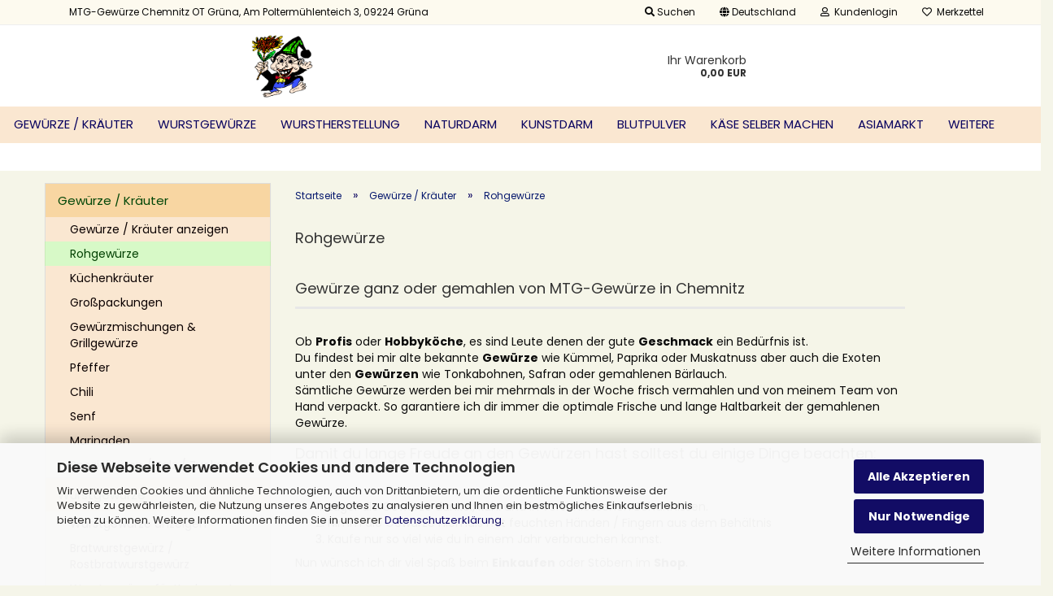

--- FILE ---
content_type: text/html; charset=utf-8
request_url: https://mtg-gewuerze.de/gewuerze/rohgewuerze/
body_size: 18600
content:
<!DOCTYPE html> <html xmlns="http://www.w3.org/1999/xhtml" dir="ltr" lang="de"> <head> <meta name="viewport" content="width=device-width, initial-scale=1, minimum-scale=1.0" /> <meta http-equiv="Content-Type" content="text/html; charset=utf-8" /> <meta name="language" content="de" /> <meta name='author' content='mtg-gewuerze.de' /> <meta name='Facebook' content='https://www.facebook.com/MTG-Gewürze-340369133384381/' /> <meta name='revisit-after' content='1' /> <meta name="keywords" content="Gewürze, kaufen, Gewürz, Chemnitz, Shop" /> <meta name="description" content="Gewürze kaufen,  Mit erlesenen Gewürz-Spezialitäten einfach Spaß am Kochen. Wir liefern schnell und in bester Qualität." /> <meta property="og:description" content="Gewürze kaufen,  Mit erlesenen Gewürz-Spezialitäten einfach Spaß am Kochen. Wir liefern schnell und in bester Qualität." /> <meta property="og:image" content="https://mtg-gewuerze.de/images/categories/og/" /> <meta property="og:title" content="Rohgewürze" /> <meta property="og:type" content="product.group" /> <title>Gewürze ganz &amp; gemahlen MTG-Gewürze Chemnitz</title> <base href="https://mtg-gewuerze.de/" /> <link rel="shortcut icon" href="https://mtg-gewuerze.de/images/logos/favicon.ico" type="image/x-icon" /> <link rel="apple-touch-icon" href="https://mtg-gewuerze.de/images/logos/favicon.png" /> <link id="main-css" type="text/css" rel="stylesheet" href="public/theme/styles/system/main.min.css?bust=1768674464" /> <meta name="robots" content="index,follow" /> <link rel="canonical" href="https://mtg-gewuerze.de/gewuerze/rohgewuerze/" /> <meta property="og:url" content="https://mtg-gewuerze.de/gewuerze/rohgewuerze/"> <link rel="next" href="https://mtg-gewuerze.de/gewuerze/rohgewuerze/?page=2" /> <script src="https://cdn.gambiohub.com/sdk/1.2.0/dist/bundle.js"></script><script>var payPalText = {"ecsNote":"Bitte w\u00e4hlen Sie ihre gew\u00fcnschte PayPal-Zahlungsweise.","paypalUnavailable":"PayPal steht f\u00fcr diese Transaktion im Moment nicht zur Verf\u00fcgung.","errorContinue":"weiter","continueToPayPal":"Weiter mit","errorCheckData":"Es ist ein Fehler aufgetreten. Bitte \u00fcberpr\u00fcfen Sie Ihre Eingaben."};var payPalButtonSettings = {"env":"live","commit":false,"style":{"label":"checkout","shape":"rect","color":"gold","layout":"vertical","tagline":false},"locale":"","fundingCardAllowed":true,"fundingELVAllowed":true,"fundingCreditAllowed":false,"createPaymentUrl":"https:\/\/mtg-gewuerze.de\/shop.php?do=PayPalHub\/CreatePayment&initiator=ecs","authorizedPaymentUrl":"https:\/\/mtg-gewuerze.de\/shop.php?do=PayPalHub\/AuthorizedPayment&initiator=ecs","checkoutUrl":"https:\/\/mtg-gewuerze.de\/shop.php?do=PayPalHub\/RedirectGuest","useVault":false,"jssrc":"https:\/\/www.paypal.com\/sdk\/js?client-id=AVEjCpwSc-e9jOY8dHKoTUckaKtPo0shiwe_T2rKtxp30K4TYGRopYjsUS6Qmkj6bILd7Nt72pbMWCXe&commit=false&intent=capture&components=buttons%2Cmarks%2Cmessages%2Cfunding-eligibility%2Cgooglepay%2Capplepay%2Ccard-fields&integration-date=2021-11-25&enable-funding=paylater&merchant-id=HPE5L6QMSSKPQ&currency=EUR","partnerAttributionId":"GambioGmbH_Cart_Hub_PPXO","createOrderUrl":"https:\/\/mtg-gewuerze.de\/shop.php?do=PayPalHub\/CreateOrder&initiator=ecs","getOrderUrl":"https:\/\/mtg-gewuerze.de\/shop.php?do=PayPalHub\/GetOrder","approvedOrderUrl":"https:\/\/mtg-gewuerze.de\/shop.php?do=PayPalHub\/ApprovedOrder&initiator=ecs","paymentApproved":false,"developmentMode":false,"cartAmount":0};var jsShoppingCart = {"languageCode":"de","verifySca":"https:\/\/mtg-gewuerze.de\/shop.php?do=PayPalHub\/VerifySca","totalAmount":"0.00","currency":"EUR","env":"live","commit":false,"style":{"label":"checkout","shape":"rect","color":"gold","layout":"vertical","tagline":false},"locale":"","fundingCardAllowed":true,"fundingELVAllowed":true,"fundingCreditAllowed":false,"createPaymentUrl":"https:\/\/mtg-gewuerze.de\/shop.php?do=PayPalHub\/CreatePayment&initiator=ecs","authorizedPaymentUrl":"https:\/\/mtg-gewuerze.de\/shop.php?do=PayPalHub\/AuthorizedPayment&initiator=ecs","checkoutUrl":"https:\/\/mtg-gewuerze.de\/shop.php?do=PayPalHub\/RedirectGuest","useVault":false,"jssrc":"https:\/\/www.paypal.com\/sdk\/js?client-id=AVEjCpwSc-e9jOY8dHKoTUckaKtPo0shiwe_T2rKtxp30K4TYGRopYjsUS6Qmkj6bILd7Nt72pbMWCXe&commit=false&intent=capture&components=buttons%2Cmarks%2Cmessages%2Cfunding-eligibility%2Cgooglepay%2Capplepay%2Ccard-fields&integration-date=2021-11-25&enable-funding=paylater&merchant-id=HPE5L6QMSSKPQ&currency=EUR","partnerAttributionId":"GambioGmbH_Cart_Hub_PPXO","createOrderUrl":"https:\/\/mtg-gewuerze.de\/shop.php?do=PayPalHub\/CreateOrder&initiator=ecs","getOrderUrl":"https:\/\/mtg-gewuerze.de\/shop.php?do=PayPalHub\/GetOrder","approvedOrderUrl":"https:\/\/mtg-gewuerze.de\/shop.php?do=PayPalHub\/ApprovedOrder&initiator=ecs","paymentApproved":false,"developmentMode":false,"cartAmount":0};var payPalBannerSettings = {"useVault":false,"jssrc":"https:\/\/www.paypal.com\/sdk\/js?client-id=AVEjCpwSc-e9jOY8dHKoTUckaKtPo0shiwe_T2rKtxp30K4TYGRopYjsUS6Qmkj6bILd7Nt72pbMWCXe&commit=false&intent=capture&components=buttons%2Cmarks%2Cmessages%2Cfunding-eligibility%2Cgooglepay%2Capplepay%2Ccard-fields&integration-date=2021-11-25&enable-funding=paylater&merchant-id=HPE5L6QMSSKPQ&currency=EUR","partnerAttributionId":"GambioGmbH_Cart_Hub_PPXO","positions":{"cartBottom":{"placement":"cart","style":{"layout":"text","logo":{"type":"primary"},"text":{"color":"black"},"color":"blue","ratio":"1x1"}},"product":{"placement":"product","style":{"layout":"text","logo":{"type":"primary"},"text":{"color":"black"},"color":"blue","ratio":"1x1"}}},"currency":"EUR","cartAmount":0};</script><script id="paypalconsent" type="application/json">{"purpose_id":null}</script><script src="GXModules/Gambio/Hub/Shop/Javascript/PayPalLoader.js?v=1765644431" async></script><link rel="stylesheet" href="https://cdn.gambiohub.com/sdk/1.2.0/dist/css/gambio_hub.css"> </head> <body class="page-index-type-c30 page-index-type-gm_boosted_category page-index-type-cat page-index-type-cPath" data-gambio-namespace="https://mtg-gewuerze.de/public/theme/javascripts/system" data-jse-namespace="https://mtg-gewuerze.de/JSEngine/build" data-gambio-controller="initialize" data-gambio-widget="input_number responsive_image_loader transitions header image_maps modal history dropdown core_workarounds anchor" data-input_number-separator="," > <div id="outer-wrapper" > <header id="header" class="navbar"> <div id="topbar-container"> <div class="hidden-sm hidden-md hidden-lg top-mobile-search"> <div class="navbar-search collapse"> <p class="navbar-search-header dropdown-header">Suche</p> <form role="search" action="advanced_search_result.php" method="get" data-gambio-widget="live_search"> <div class="navbar-search-input-group input-group"> <div class="navbar-search-input-group-btn input-group-btn custom-dropdown" data-dropdown-trigger-change="false" data-dropdown-trigger-no-change="false"> <ul class="dropdown-menu"> <li><a href="#" data-rel="0">Alle</a></li> <li><a href="#" data-rel="2">Gewürze / Kräuter</a></li> <li><a href="#" data-rel="6">Wurstgewürze</a></li> <li><a href="#" data-rel="14">Wurstherstellung</a></li> <li><a href="#" data-rel="17">Naturdarm</a></li> <li><a href="#" data-rel="21">Kunstdarm</a></li> <li><a href="#" data-rel="24">Blutpulver</a></li> <li><a href="#" data-rel="44">Käse selber machen</a></li> <li><a href="#" data-rel="69">Asiamarkt</a></li> <li><a href="#" data-rel="22">Honig Bonbons & Lollis</a></li> <li><a href="#" data-rel="7">Dies & Das</a></li> <li><a href="#" data-rel="38">Gutscheine</a></li> </ul> <label for="top-search-button-categories-id" class="sr-only">Alle</label> <select id="top-search-button-categories-id" name="categories_id"> <option value="0">Alle</option> <option value="2">Gewürze / Kräuter</option> <option value="6">Wurstgewürze</option> <option value="14">Wurstherstellung</option> <option value="17">Naturdarm</option> <option value="21">Kunstdarm</option> <option value="24">Blutpulver</option> <option value="44">Käse selber machen</option> <option value="69">Asiamarkt</option> <option value="22">Honig Bonbons & Lollis</option> <option value="7">Dies & Das</option> <option value="38">Gutscheine</option> </select> </div> <input type="text" id="search-field-input" name="keywords" placeholder="Suche..." class="form-control search-input" autocomplete="off" /> <button aria-label="Suche..." type="submit" class="form-control-feedback"> <img src="public/theme/images/svgs/search.svg" class="gx-search-input svg--inject" alt="search icon"> </button> <label for="search-field-input" class="control-label sr-only">Suche...</label> </div> <input type="hidden" value="1" name="inc_subcat" /> <div class="navbar-search-footer visible-xs-block"> <button class="btn btn-primary btn-block" type="submit">
								Suche...
							</button> <a href="advanced_search.php" class="btn btn-default btn-block" title="Erweiterte Suche">
								Erweiterte Suche
							</a> </div> <div class="search-result-container"></div> </form> </div> </div> <div class="navbar-topbar"> <nav> <ul class="nav navbar-nav navbar-left"> <li class="navbar-topbar-item nav-left secondItem"><a href="https://mtg-gewuerze.de">MTG-Gew&uuml;rze Chemnitz OT Gr&uuml;na, Am Polterm&uuml;hlenteich 3, 09224 Gr&uuml;na</a></li> </ul> </nav> <nav data-gambio-widget="menu link_crypter" data-menu-switch-element-position="false" data-menu-events='{"desktop": ["click"], "mobile": ["click"]}' data-menu-ignore-class="dropdown-menu"> <ul class="nav navbar-nav navbar-right" data-menu-replace="partial"> <li class="navbar-topbar-item"> <ul id="secondaryNavigation" class="nav navbar-nav ignore-menu"> </ul> <script id="secondaryNavigation-menu-template" type="text/mustache">
                                    
                                        <ul id="secondaryNavigation" class="nav navbar-nav">
                                            <li v-for="(item, index) in items" class="navbar-topbar-item hidden-xs content-manager-item">
                                                <a href="javascript:;" :title="item.title" @click="goTo(item.content)">
                                                    <span class="fa fa-arrow-circle-right visble-xs-block"></span>
                                                    {{item.title}}
                                                </a>
                                            </li>
                                        </ul>
                                    
                                </script> </li> <li class="navbar-topbar-item topbar-search hidden-xs"> <a aria-label="Suchen" href="#" title="Suchen" role="button"> <span class="fa fa-search"></span>
														
																									

												Suchen
											</a> <ul class="level_2 dropdown-menu ignore-menu arrow-top"> <li class="arrow"></li> <li class="search-dropdown"> <div class="navbar-search collapse"> <p class="navbar-search-header dropdown-header">Suche</p> <form role="search" action="advanced_search_result.php" method="get" data-gambio-widget="live_search"> <div class="navbar-search-input-group input-group"> <div class="navbar-search-input-group-btn input-group-btn custom-dropdown" data-dropdown-trigger-change="false" data-dropdown-trigger-no-change="false"> <ul class="dropdown-menu"> <li><a href="#" data-rel="0">Alle</a></li> <li><a href="#" data-rel="2">Gewürze / Kräuter</a></li> <li><a href="#" data-rel="6">Wurstgewürze</a></li> <li><a href="#" data-rel="14">Wurstherstellung</a></li> <li><a href="#" data-rel="17">Naturdarm</a></li> <li><a href="#" data-rel="21">Kunstdarm</a></li> <li><a href="#" data-rel="24">Blutpulver</a></li> <li><a href="#" data-rel="44">Käse selber machen</a></li> <li><a href="#" data-rel="69">Asiamarkt</a></li> <li><a href="#" data-rel="22">Honig Bonbons & Lollis</a></li> <li><a href="#" data-rel="7">Dies & Das</a></li> <li><a href="#" data-rel="38">Gutscheine</a></li> </ul> <label for="top-search-button-categories-id" class="sr-only">Alle</label> <select id="top-search-button-categories-id" name="categories_id"> <option value="0">Alle</option> <option value="2">Gewürze / Kräuter</option> <option value="6">Wurstgewürze</option> <option value="14">Wurstherstellung</option> <option value="17">Naturdarm</option> <option value="21">Kunstdarm</option> <option value="24">Blutpulver</option> <option value="44">Käse selber machen</option> <option value="69">Asiamarkt</option> <option value="22">Honig Bonbons & Lollis</option> <option value="7">Dies & Das</option> <option value="38">Gutscheine</option> </select> </div> <input type="text" id="search-field-input" name="keywords" placeholder="Suche..." class="form-control search-input" autocomplete="off" /> <button aria-label="Suche..." type="submit" class="form-control-feedback"> <img src="public/theme/images/svgs/search.svg" class="gx-search-input svg--inject" alt="search icon"> </button> <label for="search-field-input" class="control-label sr-only">Suche...</label> </div> <input type="hidden" value="1" name="inc_subcat" /> <div class="navbar-search-footer visible-xs-block"> <button class="btn btn-primary btn-block" type="submit">
								Suche...
							</button> <a href="advanced_search.php" class="btn btn-default btn-block" title="Erweiterte Suche">
								Erweiterte Suche
							</a> </div> <div class="search-result-container"></div> </form> </div> </li> </ul> </li> <li class="dropdown navbar-topbar-item first"> <a href="#" class="dropdown-toggle" data-toggle-hover="dropdown" role="button" aria-label="" title=""> <span class="hidden-xs"> <span class="fa fa-globe"></span>
																	
																															

															Deutschland
														</span> <span class="visible-xs-block">
															&nbsp;Lieferland
														</span> </a> <ul class="level_2 dropdown-menu ignore-menu arrow-top"> <li class="arrow"></li> <li> <form action="/gewuerze/rohgewuerze/" method="POST" class="form-horizontal"> <div class="form-group"> <label style="display: inline">Lieferland
																	    <select name="switch_country" class="form-control"> <option value="BE" >Belgien</option> <option value="BG" >Bulgarien</option> <option value="DE" selected>Deutschland</option> <option value="DK" >Dänemark</option> <option value="EE" >Estland</option> <option value="FI" >Finnland</option> <option value="FR" >Frankreich</option> <option value="GR" >Griechenland</option> <option value="IE" >Irland</option> <option value="IT" >Italien</option> <option value="HR" >Kroatien</option> <option value="LV" >Lettland</option> <option value="LT" >Litauen</option> <option value="LU" >Luxemburg</option> <option value="MT" >Malta</option> <option value="NL" >Niederlande</option> <option value="XI" >Nordirland</option> <option value="AT" >Österreich</option> <option value="PL" >Polen</option> <option value="PT" >Portugal</option> <option value="RO" >Rumänien</option> <option value="SE" >Schweden</option> <option value="CH" >Schweiz</option> <option value="SK" >Slowakei (Slowakische Republik)</option> <option value="SI" >Slowenien</option> <option value="ES" >Spanien</option> <option value="TH" >Thailand</option> <option value="CZ" >Tschechische Republik</option> <option value="HU" >Ungarn</option> <option value="GB" >Vereinigtes Königreich</option> <option value="CY" >Zypern</option> </select> </label
																</div> <div class="dropdown-footer row"> <input type="submit" class="btn btn-primary btn-block" value="Speichern" title="Speichern" /> </div> </form> </li> </ul> </li> <li class="dropdown navbar-topbar-item"> <a title="Anmeldung" href="/gewuerze/rohgewuerze/#" class="dropdown-toggle" data-toggle-hover="dropdown" role="button" aria-label="Kundenlogin"> <span class="fa fa-user-o"></span>
														
																									

												&nbsp;Kundenlogin
											</a> <ul class="dropdown-menu dropdown-menu-login arrow-top"> <li class="arrow"></li> <li class="dropdown-header hidden-xs">Kundenlogin</li> <li> <form action="https://mtg-gewuerze.de/login.php?action=process" method="post" class="form-horizontal"> <input type="hidden" name="return_url" value="https://mtg-gewuerze.de/gewuerze/rohgewuerze/"> <input type="hidden" name="return_url_hash" value="1ed64b5c7b00f0d60b375c921d05600f3228b11a81f821c0c6d6c7488c515ce0"> <div class="form-group"> <label for="box-login-dropdown-login-username" class="form-control sr-only">E-Mail</label> <input autocomplete="username" type="email" id="box-login-dropdown-login-username" class="form-control" placeholder="E-Mail" name="email_address" oninput="this.setCustomValidity('')" oninvalid="this.setCustomValidity('Bitte geben Sie eine korrekte Emailadresse ein')" /> </div> <div class="form-group password-form-field" data-gambio-widget="show_password"> <label for="box-login-dropdown-login-password" class="form-control sr-only">Passwort</label> <input autocomplete="current-password" type="password" id="box-login-dropdown-login-password" class="form-control" placeholder="Passwort" name="password" /> <button class="btn show-password hidden" type="button"> <i class="fa fa-eye" aria-hidden="true"></i> <span class="sr-only">Toggle Password View</span> </button> </div> <div class="dropdown-footer row"> <input type="submit" class="btn btn-primary btn-block" value="Anmelden" /> <ul> <li> <a title="Konto erstellen" href="https://mtg-gewuerze.de/shop.php?do=CreateRegistree">
												Konto erstellen
											</a> </li> <li> <a title="Passwort vergessen?" href="https://mtg-gewuerze.de/password_double_opt.php">
												Passwort vergessen?
											</a> </li> </ul> </div> </form> </li> </ul> </li> <li class="navbar-topbar-item"> <a href="https://mtg-gewuerze.de/wish_list.php" title="Merkzettel anzeigen" aria-label="Merkzettel"> <span class="fa fa-heart-o"></span>
														
																									

												&nbsp;Merkzettel
											</a> </li> </ul> </nav> </div> </div> <div class="inside"> <div class="row"> <div class="navbar-header" data-gambio-widget="mobile_menu"> <div id="navbar-brand" class="navbar-brand"> <a href="https://mtg-gewuerze.de/" title="MTG Gewürze"> <img id="main-header-logo" class="img-responsive" src="https://mtg-gewuerze.de/images/logos/1farblogo_logo.png" alt="MTG Gewürze-Logo"> </a> </div> <button type="button" class="navbar-toggle" aria-label="navigationbar toggle button" data-mobile_menu-target="#categories .navbar-collapse" data-mobile_menu-body-class="categories-open" data-mobile_menu-toggle-content-visibility> <img src="public/theme/images/svgs/bars.svg" class="gx-menu svg--inject" alt="menu bars icon"> </button> <button type="button" class="navbar-toggle cart-icon" data-mobile_menu-location="shopping_cart.php"> <img src="public/theme/images/svgs/basket.svg" class="gx-cart-basket svg--inject" alt="shopping cart icon"> <span class="cart-products-count hidden">
				0
			</span> </button> <button type="button" class="navbar-toggle" aria-label="searchbar toggle button" data-mobile_menu-target=".navbar-search" data-mobile_menu-body-class="search-open" data-mobile_menu-toggle-content-visibility> <img src="public/theme/images/svgs/search.svg" class="gx-search svg--inject" alt="search icon"> </button> </div> <nav id="cart-container" class="navbar-cart" data-gambio-widget="menu cart_dropdown" data-menu-switch-element-position="false"> <ul class="cart-container-inner"> <li> <a href="https://mtg-gewuerze.de/shopping_cart.php" class="dropdown-toggle"> <span class="cart">
									Ihr Warenkorb<br /> <span class="products">
										0,00 EUR
									</span> </span> </a> <ul class="dropdown-menu arrow-top cart-dropdown cart-empty"> <script>
            function ga4ViewCart() {
                console.log('GA4 is disabled');
            }
        </script> <li class="cart-dropdown-inside"> <div class="cart-empty">
							Sie haben noch keine Artikel in Ihrem Warenkorb.
						</div> </li> </ul> </li> </ul> </nav> </div> </div> <noscript> <div class="alert alert-danger noscript-notice" role="alert">
			JavaScript ist in Ihrem Browser deaktiviert. Aktivieren Sie JavaScript, um alle Funktionen des Shops nutzen und alle Inhalte sehen zu können.
		</div> </noscript> <div id="categories"> <div class="navbar-collapse collapse"> <nav class="navbar-default navbar-categories" data-gambio-widget="menu"> <ul class="level-1 nav navbar-nav"> <li class="dropdown level-1-child" data-id="2"> <a class="dropdown-toggle" href="https://mtg-gewuerze.de/gewuerze/" title="Gewürze / Kräuter">
												
													Gewürze / Kräuter
												
																							</a> <ul data-level="2" class="level-2 dropdown-menu dropdown-menu-child"> <li class="enter-category hidden-sm hidden-md hidden-lg show-more"> <a class="dropdown-toggle" href="https://mtg-gewuerze.de/gewuerze/" title="Gewürze / Kräuter">
																		
																			Gewürze / Kräuter anzeigen
																		
																	</a> </li> <li class="level-2-child active"> <a href="https://mtg-gewuerze.de/gewuerze/rohgewuerze/" title="Rohgewürze">
																			Rohgewürze
																		</a> </li> <li class="level-2-child"> <a href="https://mtg-gewuerze.de/gewuerze/kraeuter/" title="Küchenkräuter">
																			Küchenkräuter
																		</a> </li> <li class="level-2-child"> <a href="https://mtg-gewuerze.de/gewuerze/Grosshandel/" title="Großpackungen">
																			Großpackungen
																		</a> </li> <li class="level-2-child"> <a href="https://mtg-gewuerze.de/gewuerze/gewuerzmischungen-grillgewuerze-kaufen/" title="Gewürzmischungen & Grillgewürze">
																			Gewürzmischungen & Grillgewürze
																		</a> </li> <li class="level-2-child"> <a href="https://mtg-gewuerze.de/gewuerze/peffer/" title="Pfeffer">
																			Pfeffer
																		</a> </li> <li class="level-2-child"> <a href="https://mtg-gewuerze.de/gewuerze/chili-ganz-und-gemahlen/" title="Chili">
																			Chili
																		</a> </li> <li class="level-2-child"> <a href="https://mtg-gewuerze.de/gewuerze/senf/" title="Senf">
																			Senf
																		</a> </li> <li class="level-2-child"> <a href="https://mtg-gewuerze.de/gewuerze/marinaden-kaufen/" title="Marinaden">
																			Marinaden
																		</a> </li> <li class="level-2-child"> <a href="https://mtg-gewuerze.de/gewuerze/Spezialitaeten/" title="Spezialitäten / Salz / Zucker">
																			Spezialitäten / Salz / Zucker
																		</a> </li> <li class="enter-category hidden-more hidden-xs"> <a class="dropdown-toggle col-xs-6" href="https://mtg-gewuerze.de/gewuerze/" title="Gewürze / Kräuter">Gewürze / Kräuter anzeigen</a> <span class="close-menu-container col-xs-6"> <span class="close-flyout"> <i class="fa fa-close"></i> </span> </span> </li> </ul> </li> <li class="dropdown level-1-child" data-id="6"> <a class="dropdown-toggle" href="https://mtg-gewuerze.de/wurstgewuerz/" title="Wurstgewürze">
												
													Wurstgewürze
												
																							</a> <ul data-level="2" class="level-2 dropdown-menu dropdown-menu-child"> <li class="enter-category hidden-sm hidden-md hidden-lg show-more"> <a class="dropdown-toggle" href="https://mtg-gewuerze.de/wurstgewuerz/" title="Wurstgewürze">
																		
																			Wurstgewürze anzeigen
																		
																	</a> </li> <li class="level-2-child"> <a href="https://mtg-gewuerze.de/wurstgewuerz/bratwurst-gewuerzmischungen/" title="Bratwurstgewürz / Rostbratwurstgewürz">
																			Bratwurstgewürz / Rostbratwurstgewürz
																		</a> </li> <li class="level-2-child"> <a href="https://mtg-gewuerze.de/wurstgewuerz/wurstgewuerze-fuer-kochwurst/" title="Wurstgewürze für Kochwurst">
																			Wurstgewürze für Kochwurst
																		</a> </li> <li class="level-2-child"> <a href="https://mtg-gewuerze.de/wurstgewuerz/wurstgewuerze-fuer-bruehwurst/" title="Wurstgewürze für Brühwurst">
																			Wurstgewürze für Brühwurst
																		</a> </li> <li class="level-2-child"> <a href="https://mtg-gewuerze.de/wurstgewuerz/wurstgewuerz-fuer-rohwurst/" title="Wurstgewürz für Rohwurst">
																			Wurstgewürz für Rohwurst
																		</a> </li> <li class="level-2-child"> <a href="https://mtg-gewuerze.de/wurstgewuerz/schinken/" title="Schinken">
																			Schinken
																		</a> </li> <li class="enter-category hidden-more hidden-xs"> <a class="dropdown-toggle col-xs-6" href="https://mtg-gewuerze.de/wurstgewuerz/" title="Wurstgewürze">Wurstgewürze anzeigen</a> <span class="close-menu-container col-xs-6"> <span class="close-flyout"> <i class="fa fa-close"></i> </span> </span> </li> </ul> </li> <li class="dropdown level-1-child" data-id="14"> <a class="dropdown-toggle" href="https://mtg-gewuerze.de/salz-und-co/" title="Wurstherstellung">
												
													Wurstherstellung
												
																							</a> <ul data-level="2" class="level-2 dropdown-menu dropdown-menu-child"> <li class="enter-category hidden-sm hidden-md hidden-lg show-more"> <a class="dropdown-toggle" href="https://mtg-gewuerze.de/salz-und-co/" title="Wurstherstellung">
																		
																			Wurstherstellung anzeigen
																		
																	</a> </li> <li class="level-2-child"> <a href="https://mtg-gewuerze.de/salz-und-co/hilfsstoffe-zusatzstoffe/" title="Hilfs- und Zusatzstoffe">
																			Hilfs- und Zusatzstoffe
																		</a> </li> <li class="level-2-child"> <a href="https://mtg-gewuerze.de/salz-und-co/Poekelsalz-kaufen/" title="Pökelsalz in versch. Gebindegrößen">
																			Pökelsalz in versch. Gebindegrößen
																		</a> </li> <li class="level-2-child"> <a href="https://mtg-gewuerze.de/salz-und-co/raeuchern/" title="Räuchern">
																			Räuchern
																		</a> </li> <li class="level-2-child"> <a href="https://mtg-gewuerze.de/salz-und-co/wurstgarne-und-netze/" title="Wurstgarne und Netze">
																			Wurstgarne und Netze
																		</a> </li> <li class="level-2-child"> <a href="https://mtg-gewuerze.de/salz-und-co/ausstattung-werkzeuge/" title="Ausstattung Werkzeuge">
																			Ausstattung Werkzeuge
																		</a> </li> <li class="enter-category hidden-more hidden-xs"> <a class="dropdown-toggle col-xs-6" href="https://mtg-gewuerze.de/salz-und-co/" title="Wurstherstellung">Wurstherstellung anzeigen</a> <span class="close-menu-container col-xs-6"> <span class="close-flyout"> <i class="fa fa-close"></i> </span> </span> </li> </ul> </li> <li class="dropdown level-1-child" data-id="17"> <a class="dropdown-toggle" href="https://mtg-gewuerze.de/naturdarm/" title="Naturdarm">
												
													Naturdarm
												
																							</a> <ul data-level="2" class="level-2 dropdown-menu dropdown-menu-child"> <li class="enter-category hidden-sm hidden-md hidden-lg show-more"> <a class="dropdown-toggle" href="https://mtg-gewuerze.de/naturdarm/" title="Naturdarm">
																		
																			Naturdarm anzeigen
																		
																	</a> </li> <li class="level-2-child"> <a href="https://mtg-gewuerze.de/naturdarm/Schafsdarm-Saitling-kaufen/" title="Schafsdarm / Saitlinge in versch. Abpackungen">
																			Schafsdarm / Saitlinge in versch. Abpackungen
																		</a> </li> <li class="level-2-child"> <a href="https://mtg-gewuerze.de/naturdarm/schweinedarm-kaufen/" title="Schweinedarm in versch. Abpackungen">
																			Schweinedarm in versch. Abpackungen
																		</a> </li> <li class="level-2-child"> <a href="https://mtg-gewuerze.de/naturdarm/rinderdarm-kaufen/" title="Rinderdarm versch. Sorten und Kaliber">
																			Rinderdarm versch. Sorten und Kaliber
																		</a> </li> <li class="enter-category hidden-more hidden-xs"> <a class="dropdown-toggle col-xs-6" href="https://mtg-gewuerze.de/naturdarm/" title="Naturdarm">Naturdarm anzeigen</a> <span class="close-menu-container col-xs-6"> <span class="close-flyout"> <i class="fa fa-close"></i> </span> </span> </li> </ul> </li> <li class="dropdown level-1-child" data-id="21"> <a class="dropdown-toggle" href="https://mtg-gewuerze.de/kunstdarm-fuer-deine-wurst/" title="Kunstdarm">
												
													Kunstdarm
												
																							</a> <ul data-level="2" class="level-2 dropdown-menu dropdown-menu-child"> <li class="enter-category hidden-sm hidden-md hidden-lg show-more"> <a class="dropdown-toggle" href="https://mtg-gewuerze.de/kunstdarm-fuer-deine-wurst/" title="Kunstdarm">
																		
																			Kunstdarm anzeigen
																		
																	</a> </li> <li class="level-2-child"> <a href="https://mtg-gewuerze.de/kunstdarm-fuer-deine-wurst/category-65/" title="Brühwurstdärme">
																			Brühwurstdärme
																		</a> </li> <li class="level-2-child"> <a href="https://mtg-gewuerze.de/kunstdarm-fuer-deine-wurst/kochwurstdaerme-67/" title="Kochwurstdärme">
																			Kochwurstdärme
																		</a> </li> <li class="level-2-child"> <a href="https://mtg-gewuerze.de/kunstdarm-fuer-deine-wurst/rohwurstdaerme/" title="Rohwurstdärme">
																			Rohwurstdärme
																		</a> </li> <li class="enter-category hidden-more hidden-xs"> <a class="dropdown-toggle col-xs-6" href="https://mtg-gewuerze.de/kunstdarm-fuer-deine-wurst/" title="Kunstdarm">Kunstdarm anzeigen</a> <span class="close-menu-container col-xs-6"> <span class="close-flyout"> <i class="fa fa-close"></i> </span> </span> </li> </ul> </li> <li class="level-1-child" data-id="24"> <a class="dropdown-toggle" href="https://mtg-gewuerze.de/blutpulver-getrocknetes-Schweineblut/" title="Blutpulver">
												
													Blutpulver
												
																							</a> </li> <li class="dropdown level-1-child" data-id="44"> <a class="dropdown-toggle" href="https://mtg-gewuerze.de/kaeseherstellung/" title="Käse selber machen">
												
													Käse selber machen
												
																							</a> <ul data-level="2" class="level-2 dropdown-menu dropdown-menu-child"> <li class="enter-category hidden-sm hidden-md hidden-lg show-more"> <a class="dropdown-toggle" href="https://mtg-gewuerze.de/kaeseherstellung/" title="Käse selber machen">
																		
																			Käse selber machen anzeigen
																		
																	</a> </li> <li class="level-2-child"> <a href="https://mtg-gewuerze.de/kaeseherstellung/kaeseformen/" title="Käseformen rund, eckig & Sonstige">
																			Käseformen rund, eckig & Sonstige
																		</a> </li> <li class="level-2-child"> <a href="https://mtg-gewuerze.de/kaeseherstellung/Naturlab-Kaesekulturen-kaufen/" title="Lab, Enzyme und Kulturen">
																			Lab, Enzyme und Kulturen
																		</a> </li> <li class="level-2-child"> <a href="https://mtg-gewuerze.de/kaeseherstellung/arbeitsgeraete-co/" title="Verpackung & Co">
																			Verpackung & Co
																		</a> </li> <li class="enter-category hidden-more hidden-xs"> <a class="dropdown-toggle col-xs-6" href="https://mtg-gewuerze.de/kaeseherstellung/" title="Käse selber machen">Käse selber machen anzeigen</a> <span class="close-menu-container col-xs-6"> <span class="close-flyout"> <i class="fa fa-close"></i> </span> </span> </li> </ul> </li> <li class="level-1-child" data-id="69"> <a class="dropdown-toggle" href="https://mtg-gewuerze.de/aus-asien/" title="Asiamarkt">
												
													Asiamarkt
												
																							</a> </li> <li class="level-1-child" data-id="22"> <a class="dropdown-toggle" href="https://mtg-gewuerze.de/honig/" title="Honig Bonbons &amp; Lollis">
												
													Honig Bonbons &amp; Lollis
												
																							</a> </li> <li class="level-1-child" data-id="7"> <a class="dropdown-toggle" href="https://mtg-gewuerze.de/Likoer-Ansatz-Kraeuter--kaufen/" title="Dies &amp; Das">
												
													Dies &amp; Das
												
																							</a> </li> <li class="level-1-child" data-id="38"> <a class="dropdown-toggle" href="https://mtg-gewuerze.de/gutscheine/" title="Gutscheine">
												
													Gutscheine
												
																							</a> </li> <li id="mainNavigation" class="custom custom-entries hidden-xs"> </li> <script id="mainNavigation-menu-template" type="text/mustache">
                
				    <li id="mainNavigation" class="custom custom-entries hidden-xs">
                        <a v-for="(item, index) in items" href="javascript:;" @click="goTo(item.content)">
                            {{item.title}}
                        </a>
                    </li>
                
            </script> <li class="dropdown dropdown-more" style="display: none"> <a class="dropdown-toggle" href="#" title="">
										Weitere
									</a> <ul class="level-2 dropdown-menu ignore-menu"></ul> </li> </ul> </nav> </div> </div> </header> <div id="wrapper"> <div class="row"> <div id="main"> <div class="main-inside"> <script type="application/ld+json">{"@context":"https:\/\/schema.org","@type":"BreadcrumbList","itemListElement":[{"@type":"ListItem","position":1,"name":"Startseite","item":"https:\/\/mtg-gewuerze.de\/"},{"@type":"ListItem","position":2,"name":"Gew\u00fcrze \/ Kr\u00e4uter","item":"https:\/\/mtg-gewuerze.de\/gewuerze\/"},{"@type":"ListItem","position":3,"name":"Rohgew\u00fcrze","item":"https:\/\/mtg-gewuerze.de\/gewuerze\/rohgewuerze\/"}]}</script> <div id="breadcrumb_navi"> <span class="breadcrumbEntry"> <a href="https://mtg-gewuerze.de/" class="headerNavigation" > <span aria-label="Startseite">Startseite</span> </a> </span> <span class="breadcrumbSeparator"> &raquo; </span> <span class="breadcrumbEntry"> <a href="https://mtg-gewuerze.de/gewuerze/" class="headerNavigation" > <span aria-label="Gewürze / Kräuter">Gewürze / Kräuter</span> </a> </span> <span class="breadcrumbSeparator"> &raquo; </span> <span class="breadcrumbEntry"> <span aria-label="Rohgewürze">Rohgewürze</span> </span> </div> <div id="shop-top-banner"> </div> <div id="categories-below-breadcrumb_30" data-gx-content-zone="categories-below-breadcrumb_30" class="gx-content-zone"> </div> <div class="filter-selection-container hidden"> <p><strong>Aktueller Filter</strong></p> </div><h1>Rohgewürze</h1> <div class="categories-description-container"> <p class="text-center"><h2>Gew&uuml;rze ganz oder gemahlen von MTG-Gew&uuml;rze in Chemnitz</h2>
Ob <strong>Profis</strong> oder <strong>Hobbyk&ouml;che</strong>, es sind Leute denen der gute <strong>Geschmack</strong> ein Bed&uuml;rfnis ist.&nbsp;<br />
Du findest bei mir alte bekannte <strong>Gew&uuml;rze</strong> wie K&uuml;mmel, Paprika oder Muskatnuss aber auch die Exoten unter den <strong>Gew&uuml;rzen</strong> wie Tonkabohnen, Safran oder gemahlenen B&auml;rlauch.&nbsp;<br />
S&auml;mtliche Gew&uuml;rze werden bei mir mehrmals in der Woche frisch vermahlen und von meinem Team von Hand verpackt. So garantiere ich dir immer die optimale Frische und lange Haltbarkeit der gemahlenen Gew&uuml;rze.
<h3>Damit du lange Freude an den Gew&uuml;rzen hast solltest du einige Dinge beachten:</h3> <ol> <li>Lager die Gew&uuml;rze dunkel, k&uuml;hl und in verschlossenen Beh&auml;ltnissen.&nbsp;</li> <li>Nimm die Gew&uuml;rze niemals mit feuchten H&auml;nden / Fingern aus dem Beh&auml;ltnis&nbsp;</li> <li>Kaufe nur so viel wie du in einem Jahr verbrauchen kannst.</li> </ol>
Nun w&uuml;nsch ich dir viel Spa&szlig; beim <strong>Einkaufen</strong> oder St&ouml;bern im <strong>Shop</strong>.</p> </div> <div class="productlisting-filter-container" data-gambio-widget="product_listing_filter" data-product_listing_filter-target=".productlist-viewmode"> <form name="panel" action="/gewuerze/rohgewuerze/" method="get" > <input type="hidden" name="view_mode" value="tiled" /> <div class="row"> <div class="col-xs-12 col-lg-6"> <div class="productlisting-filter-hiddens"> </div> <div class="jsPanelViewmode panel-viewmode clearfix productlist-viewmode-grid btn-group"> <a href="/" role="button" class="btn btn-default jsProductListingGrid productlisting-listing-grid active" data-product_listing_filter-add="productlist-viewmode-grid" data-product_listing_filter-url-param="tiled" rel="nofollow" aria-label="Kachelansicht" title="Kachelansicht"> <i class="fa fa-th"></i> </a> <a href="/" role="button" class="btn btn-default jsProductListingList productlisting-listing-list" data-product_listing_filter-add="productlist-viewmode-list" data-product_listing_filter-url-param="default" rel="nofollow" aria-label="Listenansicht" title="Listenansicht"> <i class="fa fa-th-list"></i> </a> </div> <a href="#filterbox-container" class="btn btn-default filter-button js-open-modal hidden-sm hidden-md hidden-lg" data-modal-type="alert" data-modal-settings='{"title": "FILTER", "dialogClass": "box-filter"}' rel="nofollow"> <i class="fa fa-filter"></i> <span class="sr-only">FILTER</span> </a> <div class="btn-group dropdown custom-dropdown" data-dropdown-shorten="null"> <button type="button" role="combobox" class="btn btn-default dropdown-toggle" aria-label="Sortiere Artikel nach" aria-expanded="false" aria-haspopup="listbox" aria-controls="sort-listing-panel"> <span class="dropdown-name">
										Sortieren nach 
																			</span> <span class="caret"></span> </button> <ul id="sort-listing-panel" class="dropdown-menu"> <li><a data-rel="price_asc" href="/" rel="nofollow" role="button" aria-label="Preis aufsteigend" title="Preis aufsteigend">Preis aufsteigend</a> </li> <li><a data-rel="price_desc" href="/" rel="nofollow" role="button" aria-label="Preis absteigend" title="Preis absteigend">Preis absteigend</a></li> <li class="divider"></li> <li><a data-rel="name_asc" href="/" rel="nofollow" role="button" aria-label="Name aufsteigend" title="Name aufsteigend">Name aufsteigend</a> </li> <li><a data-rel="name_desc" href="/" rel="nofollow" role="button" aria-label="Name absteigend" title="Name absteigend">Name absteigend</a> </li> <li class="divider"></li> <li><a data-rel="date_asc" href="/" rel="nofollow" role="button" aria-label="Einstelldatum aufsteigend" title="Einstelldatum aufsteigend">Einstelldatum aufsteigend</a> </li> <li><a data-rel="date_desc" href="/" rel="nofollow" role="button" aria-label="Einstelldatum absteigend" title="Einstelldatum absteigend">Einstelldatum absteigend</a> </li> <li class="divider"></li> <li><a data-rel="shipping_asc" href="/" rel="nofollow" role="button" aria-label="Lieferzeit aufsteigend" title="Lieferzeit aufsteigend">Lieferzeit aufsteigend</a></li> <li><a data-rel="shipping_desc" href="/" rel="nofollow" role="button" aria-label="Lieferzeit absteigend" title="Lieferzeit absteigend">Lieferzeit absteigend</a></li> </ul> <label for="sort-listing-option-panel" class="form-control sr-only">Sortieren nach </label> <select id="sort-listing-option-panel" name="listing_sort" class="jsReload input-select"> <option value="" selected="selected">Sortieren nach </option> <option value="price_asc">Preis aufsteigend</option> <option value="price_desc">Preis absteigend</option> <option value="name_asc">Name aufsteigend</option> <option value="name_desc">Name absteigend</option> <option value="date_asc">Einstelldatum aufsteigend</option> <option value="date_desc">Einstelldatum absteigend</option> <option value="shipping_asc">Lieferzeit aufsteigend</option> <option value="shipping_desc">Lieferzeit absteigend</option> </select> </div> <div class="btn-group dropdown custom-dropdown" data-dropdown-shorten="null"> <button type="button" role="combobox" class="btn btn-default dropdown-toggle" aria-label="Artikel pro Seite" aria-expanded="false" aria-haspopup="listbox" aria-controls="items-per-page-panel"> <span class="dropdown-name">
										12 pro Seite
																			</span> <span class="caret"></span> </button> <ul id="items-per-page-panel" class="dropdown-menu"> <li> <a data-rel="12" href="/" role="button" aria-label="12 pro Seite" title="12 pro Seite" rel="nofollow">12 pro Seite</a></li> <li> <a data-rel="24" href="/" role="button" aria-label="24 pro Seite" title="24 pro Seite" rel="nofollow">24 pro Seite</a></li> <li> <a data-rel="36" href="/" role="button" aria-label="36 pro Seite" title="36 pro Seite" rel="nofollow">36 pro Seite</a></li> <li> <a data-rel="72" href="/" role="button" aria-label="72 pro Seite" title="72 pro Seite" rel="nofollow">72 pro Seite</a></li> <li> <a data-rel="144" href="/" role="button" aria-label="144 pro Seite" title="144 pro Seite" rel="nofollow">144 pro Seite</a></li> </ul> <label for="items-per-page-dropdown-option-panel" class="form-control sr-only"> pro Seite</label> <select id="items-per-page-dropdown-option-panel" name="listing_count" class="jsReload input-select"> <option value="12">12 pro Seite</option> <option value="24">24 pro Seite</option> <option value="36">36 pro Seite</option> <option value="72">72 pro Seite</option> <option value="144">144 pro Seite</option> </select> </div> </div> <div class="col-xs-12 col-lg-6"> <div class="panel-pagination text-right"> <nav> <ul class="pagination"> <li> </li><li> <span class="active">1</span> </li><li> <a href="https://mtg-gewuerze.de/gewuerze/rohgewuerze/?page=2" title="Seite 1">2</a> </li><li> <a href="https://mtg-gewuerze.de/gewuerze/rohgewuerze/?page=3" title="Seite 1">3</a> </li><li> <a href="https://mtg-gewuerze.de/gewuerze/rohgewuerze/?page=4" title="Seite 1">4</a> </li><li> <a href="https://mtg-gewuerze.de/gewuerze/rohgewuerze/?page=5" title="Seite 1">5</a> </li><li> <a href="https://mtg-gewuerze.de/gewuerze/rohgewuerze/?page=6" title="Seite 1">6</a> </li><li> <a href="https://mtg-gewuerze.de/gewuerze/rohgewuerze/?page=2" title="nächste Seite">&raquo;</a> </li> </ul> </nav> </div> </div> </div> </form> </div> <div class="container-fluid" data-gambio-widget="product_hover" data-product_hover-scope=".productlist-viewmode-grid"> <div class="row product-filter-target productlist productlist-viewmode productlist-viewmode-grid" data-gambio-widget="cart_handler"> <div class="product-container" data-index="productlist_428"> <form class="product-tile no-status-check"> <div class="inside"> <div class="content-container"> <div class="content-container-inner"> <figure class="image" id="productlist_428_img"> <span title="Amaranth" class="product-hover-main-image product-image"> <a href="https://mtg-gewuerze.de/amaranth.html"> <img src="images/product_images/info_images/Gewuerze/Amarantsaat kaufen.jpg" alt="Amaranth ist eine der ältesten Nutzpflanzen der Menschheit" loading="lazy"> </a> </span> </figure> <div class="title-description"> <div class="title"> <a href="https://mtg-gewuerze.de/amaranth.html" title="Amaranth ist eine der ältesten Nutzpflanzen der Menschheit" class="product-url ">
														Amaranth
													</a> </div> <div class="shipping hidden visible-list"> <div class="shipping-info-short">
																			Lieferzeit:
																			
																																									
																																													<img src="images/icons/status/green.png" alt="ca. 3-5 Werktage" title="ca. 3-5 Werktage" />
																																												ca. 3-5 Werktage
																					
																																							
																		</div> <a class="js-open-modal" data-modal-type="iframe" data-modal-settings='{"title": "Lieferzeit:"}' href="popup/Versand-und-Zahlungsbedingungen.html" title="Ausland abweichend" rel="nofollow">
																					(Ausland abweichend)
																				</a> <br /> <span class="products-details-weight-container"> </span> </div> </div> <div class="hidden-list rating-container"> <span title="Amaranth ist eine der ältesten Nutzpflanzen der Menschheit"> <span class="rating-stars rating-stars--10" title="Bisher wurden keine Rezensionen zu diesem Produkt abgegeben"> <span class="gm-star"></span> <span class="gm-star"></span> <span class="gm-star"></span> <span class="gm-star"></span> <span class="gm-star"></span> <span class="rating-stars-mask"> <span class="rating-stars-inside"> <span class="gm-star"></span> <span class="gm-star"></span> <span class="gm-star"></span> <span class="gm-star"></span> <span class="gm-star"></span> </span> </span> </span> <span class="wm-anzahl-bewertungen-span">0</span> </span> </div> <div class="price-tax"> <div class="rating hidden-grid"> <span title="Amaranth ist eine der ältesten Nutzpflanzen der Menschheit"> <span class="rating-stars rating-stars--10" title="Bisher wurden keine Rezensionen zu diesem Produkt abgegeben"> <span class="gm-star"></span> <span class="gm-star"></span> <span class="gm-star"></span> <span class="gm-star"></span> <span class="gm-star"></span> <span class="rating-stars-mask"> <span class="rating-stars-inside"> <span class="gm-star"></span> <span class="gm-star"></span> <span class="gm-star"></span> <span class="gm-star"></span> <span class="gm-star"></span> </span> </span> </span> <span class="wm-anzahl-bewertungen-span">0</span> </span> </div> <div class="price"> <span class="current-price-container" title="Amaranth ist eine der ältesten Nutzpflanzen der Menschheit">
														ab 1,99 EUR
														
																																																								</span> </div> <div class="shipping hidden visible-flyover"> <div class="shipping-info-short">
																	Lieferzeit:
																	
																																					
																																									<img src="images/icons/status/green.png" alt="ca. 3-5 Werktage" title="ca. 3-5 Werktage" />
																																								ca. 3-5 Werktage
																			
																																			
																</div> </div> <div class="additional-container"> </div> <div class="tax-shipping-hint hidden-grid"> <div class="tax">inkl. 7% MwSt. zzgl. 
				<a class="gm_shipping_link lightbox_iframe" href="https://mtg-gewuerze.de/popup/Versand-und-Zahlungsbedingungen.html" target="_self" rel="nofollow" data-modal-settings='{"title":"Versand", "sectionSelector": ".content_text", "bootstrapClass": "modal-lg"}'> <span style="text-decoration:underline">Versand</span> </a></div> </div> <div class="cart-error-msg alert alert-danger hidden hidden-grid" role="alert"></div> <div class="button-input hidden-grid" > <div class="row"> <div class="col-xs-12 col-lg-3 quantity-input" data-gambio-widget="input_number"> <input type="hidden" name="products_qty" value="1" /> </div> <div class="col-xs-12 col-lg-9"> <button class="btn btn-primary btn-buy btn-block pull-right js-btn-add-to-cart" type="submit" name="btn-add-to-cart" title="Zum Artikel">
																																									Zum Artikel
																																							</button> </div> </div> <input type="hidden" name="products_id" value="428" /> </div> </div> </div> </div> </div> </form> </div> <div class="product-container" data-index="productlist_3"> <form class="product-tile no-status-check"> <div class="inside"> <div class="content-container"> <div class="content-container-inner"> <figure class="image" id="productlist_3_img"> <span title="Anis ganz" class="product-hover-main-image product-image"> <a href="https://mtg-gewuerze.de/Anis-ganz-kaufen.html"> <img src="images/product_images/info_images/Gewuerze/anis ganz kaufen.jpg" alt="Anis ganz -MTG-Gewürze Chemnitz" loading="lazy"> </a> </span> </figure> <div class="title-description"> <div class="title"> <a href="https://mtg-gewuerze.de/Anis-ganz-kaufen.html" title="Anis ganz kaufen, Anissamen ganz, zum Backen und Würzen für süße und deftige..." class="product-url ">
														Anis ganz
													</a> </div> <div class="description hidden-grid">
															in versch. Gr&ouml;&szlig;en
														</div> <div class="shipping hidden visible-list"> <div class="shipping-info-short">
																			Lieferzeit:
																			
																																									
																																													<img src="images/icons/status/green.png" alt="ca. 3-5 Werktage" title="ca. 3-5 Werktage" />
																																												ca. 3-5 Werktage
																					
																																							
																		</div> <a class="js-open-modal" data-modal-type="iframe" data-modal-settings='{"title": "Lieferzeit:"}' href="popup/Versand-und-Zahlungsbedingungen.html" title="Ausland abweichend" rel="nofollow">
																					(Ausland abweichend)
																				</a> <br /> <span class="products-details-weight-container"> </span> </div> </div> <div class="hidden-list rating-container"> <span title="Anis ganz kaufen, Anissamen ganz, zum Backen und Würzen für süße und deftige..."> <span class="rating-stars rating-stars-50" title="In 3 Rezensionen durchschnittlich mit 5 bewertet"> <span class="gm-star"></span> <span class="gm-star"></span> <span class="gm-star"></span> <span class="gm-star"></span> <span class="gm-star"></span> <span class="rating-stars-mask"> <span class="rating-stars-inside"> <span class="gm-star"></span> <span class="gm-star"></span> <span class="gm-star"></span> <span class="gm-star"></span> <span class="gm-star"></span> </span> </span> </span> <span class="wm-anzahl-bewertungen-span">3</span> </span> </div> <div class="price-tax"> <div class="rating hidden-grid"> <span title="Anis ganz kaufen, Anissamen ganz, zum Backen und Würzen für süße und deftige..."> <span class="rating-stars rating-stars-50" title="In 3 Rezensionen durchschnittlich mit 5 bewertet"> <span class="gm-star"></span> <span class="gm-star"></span> <span class="gm-star"></span> <span class="gm-star"></span> <span class="gm-star"></span> <span class="rating-stars-mask"> <span class="rating-stars-inside"> <span class="gm-star"></span> <span class="gm-star"></span> <span class="gm-star"></span> <span class="gm-star"></span> <span class="gm-star"></span> </span> </span> </span> <span class="wm-anzahl-bewertungen-span">3</span> </span> </div> <div class="price"> <span class="current-price-container" title="Anis ganz kaufen, Anissamen ganz, zum Backen und Würzen für süße und deftige...">
														ab 1,45 EUR
														
																																																								</span> </div> <div class="shipping hidden visible-flyover"> <div class="shipping-info-short">
																	Lieferzeit:
																	
																																					
																																									<img src="images/icons/status/green.png" alt="ca. 3-5 Werktage" title="ca. 3-5 Werktage" />
																																								ca. 3-5 Werktage
																			
																																			
																</div> </div> <div class="additional-container"> </div> <div class="tax-shipping-hint hidden-grid"> <div class="tax">inkl. 7% MwSt. zzgl. 
				<a class="gm_shipping_link lightbox_iframe" href="https://mtg-gewuerze.de/popup/Versand-und-Zahlungsbedingungen.html" target="_self" rel="nofollow" data-modal-settings='{"title":"Versand", "sectionSelector": ".content_text", "bootstrapClass": "modal-lg"}'> <span style="text-decoration:underline">Versand</span> </a></div> </div> <div class="cart-error-msg alert alert-danger hidden hidden-grid" role="alert"></div> <div class="button-input hidden-grid" > <div class="row"> <div class="col-xs-12 col-lg-3 quantity-input" data-gambio-widget="input_number"> <input type="hidden" name="products_qty" value="1" /> </div> <div class="col-xs-12 col-lg-9"> <button class="btn btn-primary btn-buy btn-block pull-right js-btn-add-to-cart" type="submit" name="btn-add-to-cart" title="Zum Artikel">
																																									Zum Artikel
																																							</button> </div> </div> <input type="hidden" name="products_id" value="3" /> </div> </div> </div> </div> </div> </form> </div> <div class="product-container" data-index="productlist_4"> <form class="product-tile no-status-check"> <div class="inside"> <div class="content-container"> <div class="content-container-inner"> <figure class="image" id="productlist_4_img"> <span title="Anis gemahlen (Anissamen)" class="product-hover-main-image product-image"> <a href="https://mtg-gewuerze.de/Anis-gemahlen-kaufen.html"> <img src="images/product_images/info_images/Anis-gemahlen.jpg" alt="Anis gemahlen kaufen Chemnitz MTG-Gewürze" loading="lazy"> </a> </span> </figure> <div class="title-description"> <div class="title"> <a href="https://mtg-gewuerze.de/Anis-gemahlen-kaufen.html" title="Anis gemahlen für asiatische Gerichte, kaufen. Frisch vermahlen!" class="product-url ">
														Anis gemahlen (Anissamen)
													</a> </div> <div class="description hidden-grid">
															in versch. Gr&ouml;&szlig;en<br />
&nbsp;
														</div> <div class="shipping hidden visible-list"> <div class="shipping-info-short">
																			Lieferzeit:
																			
																																									
																																													<img src="images/icons/status/green.png" alt="ca. 3-5 Werktage" title="ca. 3-5 Werktage" />
																																												ca. 3-5 Werktage
																					
																																							
																		</div> <a class="js-open-modal" data-modal-type="iframe" data-modal-settings='{"title": "Lieferzeit:"}' href="popup/Versand-und-Zahlungsbedingungen.html" title="Ausland abweichend" rel="nofollow">
																					(Ausland abweichend)
																				</a> <br /> <span class="products-details-weight-container"> </span> </div> </div> <div class="hidden-list rating-container"> <span title="Anis gemahlen für asiatische Gerichte, kaufen. Frisch vermahlen!"> <span class="rating-stars rating-stars-50" title="In 2 Rezensionen durchschnittlich mit 5 bewertet"> <span class="gm-star"></span> <span class="gm-star"></span> <span class="gm-star"></span> <span class="gm-star"></span> <span class="gm-star"></span> <span class="rating-stars-mask"> <span class="rating-stars-inside"> <span class="gm-star"></span> <span class="gm-star"></span> <span class="gm-star"></span> <span class="gm-star"></span> <span class="gm-star"></span> </span> </span> </span> <span class="wm-anzahl-bewertungen-span">2</span> </span> </div> <div class="price-tax"> <div class="rating hidden-grid"> <span title="Anis gemahlen für asiatische Gerichte, kaufen. Frisch vermahlen!"> <span class="rating-stars rating-stars-50" title="In 2 Rezensionen durchschnittlich mit 5 bewertet"> <span class="gm-star"></span> <span class="gm-star"></span> <span class="gm-star"></span> <span class="gm-star"></span> <span class="gm-star"></span> <span class="rating-stars-mask"> <span class="rating-stars-inside"> <span class="gm-star"></span> <span class="gm-star"></span> <span class="gm-star"></span> <span class="gm-star"></span> <span class="gm-star"></span> </span> </span> </span> <span class="wm-anzahl-bewertungen-span">2</span> </span> </div> <div class="price"> <span class="current-price-container" title="Anis gemahlen für asiatische Gerichte, kaufen. Frisch vermahlen!">
														ab 1,48 EUR
														
																																																								</span> </div> <div class="shipping hidden visible-flyover"> <div class="shipping-info-short">
																	Lieferzeit:
																	
																																					
																																									<img src="images/icons/status/green.png" alt="ca. 3-5 Werktage" title="ca. 3-5 Werktage" />
																																								ca. 3-5 Werktage
																			
																																			
																</div> </div> <div class="additional-container"> </div> <div class="tax-shipping-hint hidden-grid"> <div class="tax">inkl. 7% MwSt. zzgl. 
				<a class="gm_shipping_link lightbox_iframe" href="https://mtg-gewuerze.de/popup/Versand-und-Zahlungsbedingungen.html" target="_self" rel="nofollow" data-modal-settings='{"title":"Versand", "sectionSelector": ".content_text", "bootstrapClass": "modal-lg"}'> <span style="text-decoration:underline">Versand</span> </a></div> </div> <div class="cart-error-msg alert alert-danger hidden hidden-grid" role="alert"></div> <div class="button-input hidden-grid" > <div class="row"> <div class="col-xs-12 col-lg-3 quantity-input" data-gambio-widget="input_number"> <input type="hidden" name="products_qty" value="1" /> </div> <div class="col-xs-12 col-lg-9"> <button class="btn btn-primary btn-buy btn-block pull-right js-btn-add-to-cart" type="submit" name="btn-add-to-cart" title="Zum Artikel">
																																									Zum Artikel
																																							</button> </div> </div> <input type="hidden" name="products_id" value="4" /> </div> </div> </div> </div> </div> </form> </div> <div class="product-container" data-index="productlist_374"> <form class="product-tile no-status-check"> <div class="inside"> <div class="content-container"> <div class="content-container-inner"> <figure class="image" id="productlist_374_img"> <span title="Annatto Saat ganz" class="product-hover-main-image product-image"> <a href="https://mtg-gewuerze.de/annatto-saat-kaufen.html"> <img src="images/product_images/info_images/Gewuerze/Anattosaat ganz kaufen.jpg" alt="Annatto Saat zum Färben und würzen -MTG-Gewürze Chemnitz" loading="lazy"> </a> </span> </figure> <div class="title-description"> <div class="title"> <a href="https://mtg-gewuerze.de/annatto-saat-kaufen.html" title="Annatto Saat ganz -versch. Mengen- kaufen für die karibische und..." class="product-url ">
														Annatto Saat ganz
													</a> </div> <div class="description hidden-grid">
															versch. Mengen
														</div> <div class="shipping hidden visible-list"> <div class="shipping-info-short">
																			Lieferzeit:
																			
																																									
																																													<img src="images/icons/status/green.png" alt="ca. 3-5 Werktage" title="ca. 3-5 Werktage" />
																																												ca. 3-5 Werktage
																					
																																							
																		</div> <a class="js-open-modal" data-modal-type="iframe" data-modal-settings='{"title": "Lieferzeit:"}' href="popup/Versand-und-Zahlungsbedingungen.html" title="Ausland abweichend" rel="nofollow">
																					(Ausland abweichend)
																				</a> <br /> <span class="products-details-weight-container"> </span> </div> </div> <div class="hidden-list rating-container"> <span title="Annatto Saat ganz -versch. Mengen- kaufen für die karibische und..."> <span class="rating-stars rating-stars--10" title="Bisher wurden keine Rezensionen zu diesem Produkt abgegeben"> <span class="gm-star"></span> <span class="gm-star"></span> <span class="gm-star"></span> <span class="gm-star"></span> <span class="gm-star"></span> <span class="rating-stars-mask"> <span class="rating-stars-inside"> <span class="gm-star"></span> <span class="gm-star"></span> <span class="gm-star"></span> <span class="gm-star"></span> <span class="gm-star"></span> </span> </span> </span> <span class="wm-anzahl-bewertungen-span">0</span> </span> </div> <div class="price-tax"> <div class="rating hidden-grid"> <span title="Annatto Saat ganz -versch. Mengen- kaufen für die karibische und..."> <span class="rating-stars rating-stars--10" title="Bisher wurden keine Rezensionen zu diesem Produkt abgegeben"> <span class="gm-star"></span> <span class="gm-star"></span> <span class="gm-star"></span> <span class="gm-star"></span> <span class="gm-star"></span> <span class="rating-stars-mask"> <span class="rating-stars-inside"> <span class="gm-star"></span> <span class="gm-star"></span> <span class="gm-star"></span> <span class="gm-star"></span> <span class="gm-star"></span> </span> </span> </span> <span class="wm-anzahl-bewertungen-span">0</span> </span> </div> <div class="price"> <span class="current-price-container" title="Annatto Saat ganz -versch. Mengen- kaufen für die karibische und...">
														ab 1,95 EUR
														
																																																								</span> </div> <div class="shipping hidden visible-flyover"> <div class="shipping-info-short">
																	Lieferzeit:
																	
																																					
																																									<img src="images/icons/status/green.png" alt="ca. 3-5 Werktage" title="ca. 3-5 Werktage" />
																																								ca. 3-5 Werktage
																			
																																			
																</div> </div> <div class="additional-container"> </div> <div class="tax-shipping-hint hidden-grid"> <div class="tax">inkl. 7% MwSt. zzgl. 
				<a class="gm_shipping_link lightbox_iframe" href="https://mtg-gewuerze.de/popup/Versand-und-Zahlungsbedingungen.html" target="_self" rel="nofollow" data-modal-settings='{"title":"Versand", "sectionSelector": ".content_text", "bootstrapClass": "modal-lg"}'> <span style="text-decoration:underline">Versand</span> </a></div> </div> <div class="cart-error-msg alert alert-danger hidden hidden-grid" role="alert"></div> <div class="button-input hidden-grid" > <div class="row"> <div class="col-xs-12 col-lg-3 quantity-input" data-gambio-widget="input_number"> <input type="hidden" name="products_qty" value="1" /> </div> <div class="col-xs-12 col-lg-9"> <button class="btn btn-primary btn-buy btn-block pull-right js-btn-add-to-cart" type="submit" name="btn-add-to-cart" title="Zum Artikel">
																																									Zum Artikel
																																							</button> </div> </div> <input type="hidden" name="products_id" value="374" /> </div> </div> </div> </div> </div> </form> </div> <div class="product-container" data-index="productlist_708"> <form class="product-tile no-status-check"> <div class="inside"> <div class="content-container"> <div class="content-container-inner"> <figure class="image" id="productlist_708_img"> <span title="Annattosamen gemahlen" class="product-hover-main-image product-image"> <a href="https://mtg-gewuerze.de/annattosamen-gemahlen.html"> <img src="images/product_images/info_images/Gewuerze/Anattosaat gemahlen kaufen.jpg" alt="Annattosamen kaufen; Chemnitz, MTG-Gewürze" loading="lazy"> </a> </span> </figure> <div class="title-description"> <div class="title"> <a href="https://mtg-gewuerze.de/annattosamen-gemahlen.html" title="Gemahlene Annattosamen kaufen; Schon von den Mayas als Färbemittel für..." class="product-url ">
														Annattosamen gemahlen
													</a> </div> <div class="shipping hidden visible-list"> <div class="shipping-info-short">
																			Lieferzeit:
																			
																																									
																																													<img src="images/icons/status/green.png" alt="ca. 3-5 Werktage" title="ca. 3-5 Werktage" />
																																												ca. 3-5 Werktage
																					
																																							
																		</div> <a class="js-open-modal" data-modal-type="iframe" data-modal-settings='{"title": "Lieferzeit:"}' href="popup/Versand-und-Zahlungsbedingungen.html" title="Ausland abweichend" rel="nofollow">
																					(Ausland abweichend)
																				</a> <br /> <span class="products-details-weight-container"> </span> </div> </div> <div class="hidden-list rating-container"> <span title="Gemahlene Annattosamen kaufen; Schon von den Mayas als Färbemittel für..."> <span class="rating-stars rating-stars--10" title="Bisher wurden keine Rezensionen zu diesem Produkt abgegeben"> <span class="gm-star"></span> <span class="gm-star"></span> <span class="gm-star"></span> <span class="gm-star"></span> <span class="gm-star"></span> <span class="rating-stars-mask"> <span class="rating-stars-inside"> <span class="gm-star"></span> <span class="gm-star"></span> <span class="gm-star"></span> <span class="gm-star"></span> <span class="gm-star"></span> </span> </span> </span> <span class="wm-anzahl-bewertungen-span">0</span> </span> </div> <div class="price-tax"> <div class="rating hidden-grid"> <span title="Gemahlene Annattosamen kaufen; Schon von den Mayas als Färbemittel für..."> <span class="rating-stars rating-stars--10" title="Bisher wurden keine Rezensionen zu diesem Produkt abgegeben"> <span class="gm-star"></span> <span class="gm-star"></span> <span class="gm-star"></span> <span class="gm-star"></span> <span class="gm-star"></span> <span class="rating-stars-mask"> <span class="rating-stars-inside"> <span class="gm-star"></span> <span class="gm-star"></span> <span class="gm-star"></span> <span class="gm-star"></span> <span class="gm-star"></span> </span> </span> </span> <span class="wm-anzahl-bewertungen-span">0</span> </span> </div> <div class="price"> <span class="current-price-container" title="Gemahlene Annattosamen kaufen; Schon von den Mayas als Färbemittel für...">
														ab 2,85 EUR
														
																																																								</span> </div> <div class="shipping hidden visible-flyover"> <div class="shipping-info-short">
																	Lieferzeit:
																	
																																					
																																									<img src="images/icons/status/green.png" alt="ca. 3-5 Werktage" title="ca. 3-5 Werktage" />
																																								ca. 3-5 Werktage
																			
																																			
																</div> </div> <div class="additional-container"> </div> <div class="tax-shipping-hint hidden-grid"> <div class="tax">inkl. 7% MwSt. zzgl. 
				<a class="gm_shipping_link lightbox_iframe" href="https://mtg-gewuerze.de/popup/Versand-und-Zahlungsbedingungen.html" target="_self" rel="nofollow" data-modal-settings='{"title":"Versand", "sectionSelector": ".content_text", "bootstrapClass": "modal-lg"}'> <span style="text-decoration:underline">Versand</span> </a></div> </div> <div class="cart-error-msg alert alert-danger hidden hidden-grid" role="alert"></div> <div class="button-input hidden-grid" > <div class="row"> <div class="col-xs-12 col-lg-3 quantity-input" data-gambio-widget="input_number"> <input type="hidden" name="products_qty" value="1" /> </div> <div class="col-xs-12 col-lg-9"> <button class="btn btn-primary btn-buy btn-block pull-right js-btn-add-to-cart" type="submit" name="btn-add-to-cart" title="Zum Artikel">
																																									Zum Artikel
																																							</button> </div> </div> <input type="hidden" name="products_id" value="708" /> </div> </div> </div> </div> </div> </form> </div> <div class="product-container" data-index="productlist_377"> <form class="product-tile no-status-check"> <div class="inside"> <div class="content-container"> <div class="content-container-inner"> <figure class="image" id="productlist_377_img"> <span title="Bittere Mandeln" class="product-hover-main-image product-image"> <a href="https://mtg-gewuerze.de/bittere-mandeln-versch-mangen.html"> <img src="images/product_images/info_images/Bittere-Mandeln-kaufen-MTG-Gewürze-Chemnitz.jpg" alt="Bittere Mandeln bei MTG-Gewürze in Chemnitz kaufen" loading="lazy"> </a> </span> </figure> <div class="title-description"> <div class="title"> <a href="https://mtg-gewuerze.de/bittere-mandeln-versch-mangen.html" title="Bittere Mandeln zum Backen kaufen." class="product-url ">
														Bittere Mandeln
													</a> </div> <div class="shipping hidden visible-list"> <div class="shipping-info-short">
																			Lieferzeit:
																			
																																									
																																													<img src="images/icons/status/green.png" alt="ca. 3-5 Werktage" title="ca. 3-5 Werktage" />
																																												ca. 3-5 Werktage
																					
																																							
																		</div> <a class="js-open-modal" data-modal-type="iframe" data-modal-settings='{"title": "Lieferzeit:"}' href="popup/Versand-und-Zahlungsbedingungen.html" title="Ausland abweichend" rel="nofollow">
																					(Ausland abweichend)
																				</a> <br /> <span class="products-details-weight-container"> </span> </div> </div> <div class="hidden-list rating-container"> <span title="Bittere Mandeln zum Backen kaufen."> <span class="rating-stars rating-stars--10" title="Bisher wurden keine Rezensionen zu diesem Produkt abgegeben"> <span class="gm-star"></span> <span class="gm-star"></span> <span class="gm-star"></span> <span class="gm-star"></span> <span class="gm-star"></span> <span class="rating-stars-mask"> <span class="rating-stars-inside"> <span class="gm-star"></span> <span class="gm-star"></span> <span class="gm-star"></span> <span class="gm-star"></span> <span class="gm-star"></span> </span> </span> </span> <span class="wm-anzahl-bewertungen-span">0</span> </span> </div> <div class="price-tax"> <div class="rating hidden-grid"> <span title="Bittere Mandeln zum Backen kaufen."> <span class="rating-stars rating-stars--10" title="Bisher wurden keine Rezensionen zu diesem Produkt abgegeben"> <span class="gm-star"></span> <span class="gm-star"></span> <span class="gm-star"></span> <span class="gm-star"></span> <span class="gm-star"></span> <span class="rating-stars-mask"> <span class="rating-stars-inside"> <span class="gm-star"></span> <span class="gm-star"></span> <span class="gm-star"></span> <span class="gm-star"></span> <span class="gm-star"></span> </span> </span> </span> <span class="wm-anzahl-bewertungen-span">0</span> </span> </div> <div class="price"> <span class="current-price-container" title="Bittere Mandeln zum Backen kaufen.">
														ab 2,20 EUR
														
																																																								</span> </div> <div class="shipping hidden visible-flyover"> <div class="shipping-info-short">
																	Lieferzeit:
																	
																																					
																																									<img src="images/icons/status/green.png" alt="ca. 3-5 Werktage" title="ca. 3-5 Werktage" />
																																								ca. 3-5 Werktage
																			
																																			
																</div> </div> <div class="additional-container"> </div> <div class="tax-shipping-hint hidden-grid"> <div class="tax">inkl. 7% MwSt. zzgl. 
				<a class="gm_shipping_link lightbox_iframe" href="https://mtg-gewuerze.de/popup/Versand-und-Zahlungsbedingungen.html" target="_self" rel="nofollow" data-modal-settings='{"title":"Versand", "sectionSelector": ".content_text", "bootstrapClass": "modal-lg"}'> <span style="text-decoration:underline">Versand</span> </a></div> </div> <div class="cart-error-msg alert alert-danger hidden hidden-grid" role="alert"></div> <div class="button-input hidden-grid" > <div class="row"> <div class="col-xs-12 col-lg-3 quantity-input" data-gambio-widget="input_number"> <input type="hidden" name="products_qty" value="1" /> </div> <div class="col-xs-12 col-lg-9"> <button class="btn btn-primary btn-buy btn-block pull-right js-btn-add-to-cart" type="submit" name="btn-add-to-cart" title="Zum Artikel">
																																									Zum Artikel
																																							</button> </div> </div> <input type="hidden" name="products_id" value="377" /> </div> </div> </div> </div> </div> </form> </div> <div class="product-container" data-index="productlist_405"> <form class="product-tile no-status-check"> <div class="inside"> <div class="content-container"> <div class="content-container-inner"> <figure class="image" id="productlist_405_img"> <span title="Bockshornklee Saat ganz" class="product-hover-main-image product-image"> <a href="https://mtg-gewuerze.de/bockshornklee-saat-ganz-kaufen.html"> <img src="images/product_images/info_images/Gewuerze/Bockshornklee ganz kaufen.jpg" alt="Bockshornklee kaufen MTG-Gewürze Chemnitz" loading="lazy"> </a> </span> </figure> <div class="title-description"> <div class="title"> <a href="https://mtg-gewuerze.de/bockshornklee-saat-ganz-kaufen.html" title="Bockshornklee ganz kaufen; Zum Brot backen oder für Curry. Durch Rösten wird..." class="product-url ">
														Bockshornklee Saat ganz
													</a> </div> <div class="shipping hidden visible-list"> <div class="shipping-info-short">
																			Lieferzeit:
																			
																																									
																																													<img src="images/icons/status/green.png" alt="ca. 3-5 Werktage" title="ca. 3-5 Werktage" />
																																												ca. 3-5 Werktage
																					
																																							
																		</div> <a class="js-open-modal" data-modal-type="iframe" data-modal-settings='{"title": "Lieferzeit:"}' href="popup/Versand-und-Zahlungsbedingungen.html" title="Ausland abweichend" rel="nofollow">
																					(Ausland abweichend)
																				</a> <br /> <span class="products-details-weight-container"> </span> </div> </div> <div class="hidden-list rating-container"> <span title="Bockshornklee ganz kaufen; Zum Brot backen oder für Curry. Durch Rösten wird..."> <span class="rating-stars rating-stars-50" title="In 3 Rezensionen durchschnittlich mit 5 bewertet"> <span class="gm-star"></span> <span class="gm-star"></span> <span class="gm-star"></span> <span class="gm-star"></span> <span class="gm-star"></span> <span class="rating-stars-mask"> <span class="rating-stars-inside"> <span class="gm-star"></span> <span class="gm-star"></span> <span class="gm-star"></span> <span class="gm-star"></span> <span class="gm-star"></span> </span> </span> </span> <span class="wm-anzahl-bewertungen-span">3</span> </span> </div> <div class="price-tax"> <div class="rating hidden-grid"> <span title="Bockshornklee ganz kaufen; Zum Brot backen oder für Curry. Durch Rösten wird..."> <span class="rating-stars rating-stars-50" title="In 3 Rezensionen durchschnittlich mit 5 bewertet"> <span class="gm-star"></span> <span class="gm-star"></span> <span class="gm-star"></span> <span class="gm-star"></span> <span class="gm-star"></span> <span class="rating-stars-mask"> <span class="rating-stars-inside"> <span class="gm-star"></span> <span class="gm-star"></span> <span class="gm-star"></span> <span class="gm-star"></span> <span class="gm-star"></span> </span> </span> </span> <span class="wm-anzahl-bewertungen-span">3</span> </span> </div> <div class="price"> <span class="current-price-container" title="Bockshornklee ganz kaufen; Zum Brot backen oder für Curry. Durch Rösten wird...">
														ab 1,15 EUR
														
																																																								</span> </div> <div class="shipping hidden visible-flyover"> <div class="shipping-info-short">
																	Lieferzeit:
																	
																																					
																																									<img src="images/icons/status/green.png" alt="ca. 3-5 Werktage" title="ca. 3-5 Werktage" />
																																								ca. 3-5 Werktage
																			
																																			
																</div> </div> <div class="additional-container"> </div> <div class="tax-shipping-hint hidden-grid"> <div class="tax">inkl. 7% MwSt. zzgl. 
				<a class="gm_shipping_link lightbox_iframe" href="https://mtg-gewuerze.de/popup/Versand-und-Zahlungsbedingungen.html" target="_self" rel="nofollow" data-modal-settings='{"title":"Versand", "sectionSelector": ".content_text", "bootstrapClass": "modal-lg"}'> <span style="text-decoration:underline">Versand</span> </a></div> </div> <div class="cart-error-msg alert alert-danger hidden hidden-grid" role="alert"></div> <div class="button-input hidden-grid" > <div class="row"> <div class="col-xs-12 col-lg-3 quantity-input" data-gambio-widget="input_number"> <input type="hidden" name="products_qty" value="1" /> </div> <div class="col-xs-12 col-lg-9"> <button class="btn btn-primary btn-buy btn-block pull-right js-btn-add-to-cart" type="submit" name="btn-add-to-cart" title="Zum Artikel">
																																									Zum Artikel
																																							</button> </div> </div> <input type="hidden" name="products_id" value="405" /> </div> </div> </div> </div> </div> </form> </div> <div class="product-container" data-index="productlist_406"> <form class="product-tile no-status-check"> <div class="inside"> <div class="content-container"> <div class="content-container-inner"> <figure class="image" id="productlist_406_img"> <span title="Bockshornklee Saat gemahlen" class="product-hover-main-image product-image"> <a href="https://mtg-gewuerze.de/bockshornklee-saat-gemahlen-kaufen.html"> <img src="images/product_images/info_images/Gewuerze/Bockshornklee gemahlen kaufen.jpg" alt="Bockshornklee gemahlen kaufen , Chemnitz MTG-Gewürze" loading="lazy"> </a> </span> </figure> <div class="title-description"> <div class="title"> <a href="https://mtg-gewuerze.de/bockshornklee-saat-gemahlen-kaufen.html" title="Die aromatischen gemahlenen Körner verfeinern eine Reihe vegetarische Speisen..." class="product-url ">
														Bockshornklee Saat gemahlen
													</a> </div> <div class="shipping hidden visible-list"> <div class="shipping-info-short">
																			Lieferzeit:
																			
																																									
																																													<img src="images/icons/status/green.png" alt="ca. 3-5 Werktage" title="ca. 3-5 Werktage" />
																																												ca. 3-5 Werktage
																					
																																							
																		</div> <a class="js-open-modal" data-modal-type="iframe" data-modal-settings='{"title": "Lieferzeit:"}' href="popup/Versand-und-Zahlungsbedingungen.html" title="Ausland abweichend" rel="nofollow">
																					(Ausland abweichend)
																				</a> <br /> <span class="products-details-weight-container"> </span> </div> </div> <div class="hidden-list rating-container"> <span title="Die aromatischen gemahlenen Körner verfeinern eine Reihe vegetarische Speisen..."> <span class="rating-stars rating-stars-50" title="In 2 Rezensionen durchschnittlich mit 5 bewertet"> <span class="gm-star"></span> <span class="gm-star"></span> <span class="gm-star"></span> <span class="gm-star"></span> <span class="gm-star"></span> <span class="rating-stars-mask"> <span class="rating-stars-inside"> <span class="gm-star"></span> <span class="gm-star"></span> <span class="gm-star"></span> <span class="gm-star"></span> <span class="gm-star"></span> </span> </span> </span> <span class="wm-anzahl-bewertungen-span">2</span> </span> </div> <div class="price-tax"> <div class="rating hidden-grid"> <span title="Die aromatischen gemahlenen Körner verfeinern eine Reihe vegetarische Speisen..."> <span class="rating-stars rating-stars-50" title="In 2 Rezensionen durchschnittlich mit 5 bewertet"> <span class="gm-star"></span> <span class="gm-star"></span> <span class="gm-star"></span> <span class="gm-star"></span> <span class="gm-star"></span> <span class="rating-stars-mask"> <span class="rating-stars-inside"> <span class="gm-star"></span> <span class="gm-star"></span> <span class="gm-star"></span> <span class="gm-star"></span> <span class="gm-star"></span> </span> </span> </span> <span class="wm-anzahl-bewertungen-span">2</span> </span> </div> <div class="price"> <span class="current-price-container" title="Die aromatischen gemahlenen Körner verfeinern eine Reihe vegetarische Speisen...">
														ab 1,90 EUR
														
																																																								</span> </div> <div class="shipping hidden visible-flyover"> <div class="shipping-info-short">
																	Lieferzeit:
																	
																																					
																																									<img src="images/icons/status/green.png" alt="ca. 3-5 Werktage" title="ca. 3-5 Werktage" />
																																								ca. 3-5 Werktage
																			
																																			
																</div> </div> <div class="additional-container"> </div> <div class="tax-shipping-hint hidden-grid"> <div class="tax">inkl. 7% MwSt. zzgl. 
				<a class="gm_shipping_link lightbox_iframe" href="https://mtg-gewuerze.de/popup/Versand-und-Zahlungsbedingungen.html" target="_self" rel="nofollow" data-modal-settings='{"title":"Versand", "sectionSelector": ".content_text", "bootstrapClass": "modal-lg"}'> <span style="text-decoration:underline">Versand</span> </a></div> </div> <div class="cart-error-msg alert alert-danger hidden hidden-grid" role="alert"></div> <div class="button-input hidden-grid" > <div class="row"> <div class="col-xs-12 col-lg-3 quantity-input" data-gambio-widget="input_number"> <input type="hidden" name="products_qty" value="1" /> </div> <div class="col-xs-12 col-lg-9"> <button class="btn btn-primary btn-buy btn-block pull-right js-btn-add-to-cart" type="submit" name="btn-add-to-cart" title="Zum Artikel">
																																									Zum Artikel
																																							</button> </div> </div> <input type="hidden" name="products_id" value="406" /> </div> </div> </div> </div> </div> </form> </div> <div class="product-container" data-index="productlist_10"> <form class="product-tile no-status-check"> <div class="inside"> <div class="content-container"> <div class="content-container-inner"> <figure class="image" id="productlist_10_img"> <span title="Cardamom ganz" class="product-hover-main-image product-image"> <a href="https://mtg-gewuerze.de/cardamom-ganz.html"> <img src="images/product_images/info_images/Gewuerze/cardamom ganz kaufen.jpg" alt="Cardamom ganz -MTG-Gewürze Chemnitz" loading="lazy"> </a> </span> <span class="manufacturer-logo"> <a href="index.php?manufacturers_id=1">MTG-Gewürze</a> </span> </figure> <div class="title-description"> <div class="title"> <a href="https://mtg-gewuerze.de/cardamom-ganz.html" title="Cardamom ganz kaufen - Kardamom frische Ernte- grün/gelbe Früchte" class="product-url ">
														Cardamom ganz
													</a> </div> <div class="description hidden-grid">
															in versch. Gr&ouml;&szlig;en
														</div> <div class="shipping hidden visible-list"> <div class="shipping-info-short">
																			Lieferzeit:
																			
																																									
																																													<img src="images/icons/status/green.png" alt="ca. 3-5 Werktage" title="ca. 3-5 Werktage" />
																																												ca. 3-5 Werktage
																					
																																							
																		</div> <a class="js-open-modal" data-modal-type="iframe" data-modal-settings='{"title": "Lieferzeit:"}' href="popup/Versand-und-Zahlungsbedingungen.html" title="Ausland abweichend" rel="nofollow">
																					(Ausland abweichend)
																				</a> <br /> <span class="products-details-weight-container"> </span> </div> </div> <div class="hidden-list rating-container"> <span title="Cardamom ganz kaufen - Kardamom frische Ernte- grün/gelbe Früchte"> <span class="rating-stars rating-stars-50" title="In 3 Rezensionen durchschnittlich mit 5 bewertet"> <span class="gm-star"></span> <span class="gm-star"></span> <span class="gm-star"></span> <span class="gm-star"></span> <span class="gm-star"></span> <span class="rating-stars-mask"> <span class="rating-stars-inside"> <span class="gm-star"></span> <span class="gm-star"></span> <span class="gm-star"></span> <span class="gm-star"></span> <span class="gm-star"></span> </span> </span> </span> <span class="wm-anzahl-bewertungen-span">3</span> </span> </div> <div class="price-tax"> <div class="rating hidden-grid"> <span title="Cardamom ganz kaufen - Kardamom frische Ernte- grün/gelbe Früchte"> <span class="rating-stars rating-stars-50" title="In 3 Rezensionen durchschnittlich mit 5 bewertet"> <span class="gm-star"></span> <span class="gm-star"></span> <span class="gm-star"></span> <span class="gm-star"></span> <span class="gm-star"></span> <span class="rating-stars-mask"> <span class="rating-stars-inside"> <span class="gm-star"></span> <span class="gm-star"></span> <span class="gm-star"></span> <span class="gm-star"></span> <span class="gm-star"></span> </span> </span> </span> <span class="wm-anzahl-bewertungen-span">3</span> </span> </div> <div class="price"> <span class="current-price-container" title="Cardamom ganz kaufen - Kardamom frische Ernte- grün/gelbe Früchte">
														ab 3,55 EUR
														
																																																								</span> </div> <div class="shipping hidden visible-flyover"> <div class="shipping-info-short">
																	Lieferzeit:
																	
																																					
																																									<img src="images/icons/status/green.png" alt="ca. 3-5 Werktage" title="ca. 3-5 Werktage" />
																																								ca. 3-5 Werktage
																			
																																			
																</div> </div> <div class="additional-container"> </div> <div class="tax-shipping-hint hidden-grid"> <div class="tax">inkl. 7% MwSt. zzgl. 
				<a class="gm_shipping_link lightbox_iframe" href="https://mtg-gewuerze.de/popup/Versand-und-Zahlungsbedingungen.html" target="_self" rel="nofollow" data-modal-settings='{"title":"Versand", "sectionSelector": ".content_text", "bootstrapClass": "modal-lg"}'> <span style="text-decoration:underline">Versand</span> </a></div> </div> <div class="cart-error-msg alert alert-danger hidden hidden-grid" role="alert"></div> <div class="button-input hidden-grid" > <div class="row"> <div class="col-xs-12 col-lg-3 quantity-input" data-gambio-widget="input_number"> <input type="hidden" name="products_qty" value="1" /> </div> <div class="col-xs-12 col-lg-9"> <button class="btn btn-primary btn-buy btn-block pull-right js-btn-add-to-cart" type="submit" name="btn-add-to-cart" title="Zum Artikel">
																																									Zum Artikel
																																							</button> </div> </div> <input type="hidden" name="products_id" value="10" /> </div> </div> </div> </div> </div> </form> </div> <div class="product-container" data-index="productlist_11"> <form class="product-tile no-status-check"> <div class="inside"> <div class="content-container"> <div class="content-container-inner"> <figure class="image" id="productlist_11_img"> <span title="Cardamom gemahlen" class="product-hover-main-image product-image"> <a href="https://mtg-gewuerze.de/cardamom-gemahlen-kaufen.html"> <img src="images/product_images/info_images/Gewuerze/Cardamom gemahlen kaufen.jpg" alt="Cardamom gemahlen kaufen -MTG-Gewürze Chemnitz" loading="lazy"> </a> </span> </figure> <div class="title-description"> <div class="title"> <a href="https://mtg-gewuerze.de/cardamom-gemahlen-kaufen.html" title="Cardamom gemahlen kaufen - passt zu Süßspeisen und Kuchen, zur Wurstherstellung" class="product-url ">
														Cardamom gemahlen
													</a> </div> <div class="description hidden-grid">
															in versch. Gr&ouml;&szlig;en
														</div> <div class="shipping hidden visible-list"> <div class="shipping-info-short">
																			Lieferzeit:
																			
																																									
																																													<img src="images/icons/status/green.png" alt="ca. 3-5 Werktage" title="ca. 3-5 Werktage" />
																																												ca. 3-5 Werktage
																					
																																							
																		</div> <a class="js-open-modal" data-modal-type="iframe" data-modal-settings='{"title": "Lieferzeit:"}' href="popup/Versand-und-Zahlungsbedingungen.html" title="Ausland abweichend" rel="nofollow">
																					(Ausland abweichend)
																				</a> <br /> <span class="products-details-weight-container"> </span> </div> </div> <div class="hidden-list rating-container"> <span title="Cardamom gemahlen kaufen - passt zu Süßspeisen und Kuchen, zur Wurstherstellung"> <span class="rating-stars rating-stars-50" title="In 3 Rezensionen durchschnittlich mit 5 bewertet"> <span class="gm-star"></span> <span class="gm-star"></span> <span class="gm-star"></span> <span class="gm-star"></span> <span class="gm-star"></span> <span class="rating-stars-mask"> <span class="rating-stars-inside"> <span class="gm-star"></span> <span class="gm-star"></span> <span class="gm-star"></span> <span class="gm-star"></span> <span class="gm-star"></span> </span> </span> </span> <span class="wm-anzahl-bewertungen-span">3</span> </span> </div> <div class="price-tax"> <div class="rating hidden-grid"> <span title="Cardamom gemahlen kaufen - passt zu Süßspeisen und Kuchen, zur Wurstherstellung"> <span class="rating-stars rating-stars-50" title="In 3 Rezensionen durchschnittlich mit 5 bewertet"> <span class="gm-star"></span> <span class="gm-star"></span> <span class="gm-star"></span> <span class="gm-star"></span> <span class="gm-star"></span> <span class="rating-stars-mask"> <span class="rating-stars-inside"> <span class="gm-star"></span> <span class="gm-star"></span> <span class="gm-star"></span> <span class="gm-star"></span> <span class="gm-star"></span> </span> </span> </span> <span class="wm-anzahl-bewertungen-span">3</span> </span> </div> <div class="price"> <span class="current-price-container" title="Cardamom gemahlen kaufen - passt zu Süßspeisen und Kuchen, zur Wurstherstellung">
														ab 3,25 EUR
														
																																																								</span> </div> <div class="shipping hidden visible-flyover"> <div class="shipping-info-short">
																	Lieferzeit:
																	
																																					
																																									<img src="images/icons/status/green.png" alt="ca. 3-5 Werktage" title="ca. 3-5 Werktage" />
																																								ca. 3-5 Werktage
																			
																																			
																</div> </div> <div class="additional-container"> </div> <div class="tax-shipping-hint hidden-grid"> <div class="tax">inkl. 7% MwSt. zzgl. 
				<a class="gm_shipping_link lightbox_iframe" href="https://mtg-gewuerze.de/popup/Versand-und-Zahlungsbedingungen.html" target="_self" rel="nofollow" data-modal-settings='{"title":"Versand", "sectionSelector": ".content_text", "bootstrapClass": "modal-lg"}'> <span style="text-decoration:underline">Versand</span> </a></div> </div> <div class="cart-error-msg alert alert-danger hidden hidden-grid" role="alert"></div> <div class="button-input hidden-grid" > <div class="row"> <div class="col-xs-12 col-lg-3 quantity-input" data-gambio-widget="input_number"> <input type="hidden" name="products_qty" value="1" /> </div> <div class="col-xs-12 col-lg-9"> <button class="btn btn-primary btn-buy btn-block pull-right js-btn-add-to-cart" type="submit" name="btn-add-to-cart" title="Zum Artikel">
																																									Zum Artikel
																																							</button> </div> </div> <input type="hidden" name="products_id" value="11" /> </div> </div> </div> </div> </div> </form> </div> <div class="product-container" data-index="productlist_12"> <form class="product-tile no-status-check"> <div class="inside"> <div class="content-container"> <div class="content-container-inner"> <figure class="image" id="productlist_12_img"> <span title="Cayennepfeffer gemahlen" class="product-hover-main-image product-image"> <a href="https://mtg-gewuerze.de/cayennepfeffer-gemahlen.html"> <img src="images/product_images/info_images/Gewuerze/cayennepfeffer kaufen.jpg" alt="Cayenne Pfeffer -MTG-Gewürze Chemnitz" loading="lazy"> </a> </span> <span class="manufacturer-logo"> <a href="index.php?manufacturers_id=1">MTG-Gewürze</a> </span> </figure> <div class="title-description"> <div class="title"> <a href="https://mtg-gewuerze.de/cayennepfeffer-gemahlen.html" title="Cayenne Pfeffer, jetzt kaufen bei mtg-gewuerze.de - Ihr Online-Shop  ✓..." class="product-url ">
														Cayennepfeffer gemahlen
													</a> </div> <div class="description hidden-grid">
															in versch. Gr&ouml;&szlig;en.
														</div> <div class="shipping hidden visible-list"> <div class="shipping-info-short">
																			Lieferzeit:
																			
																																									
																																													<img src="images/icons/status/green.png" alt="ca. 3-5 Werktage" title="ca. 3-5 Werktage" />
																																												ca. 3-5 Werktage
																					
																																							
																		</div> <a class="js-open-modal" data-modal-type="iframe" data-modal-settings='{"title": "Lieferzeit:"}' href="popup/Versand-und-Zahlungsbedingungen.html" title="Ausland abweichend" rel="nofollow">
																					(Ausland abweichend)
																				</a> <br /> <span class="products-details-weight-container"> </span> </div> </div> <div class="hidden-list rating-container"> <span title="Cayenne Pfeffer, jetzt kaufen bei mtg-gewuerze.de - Ihr Online-Shop  ✓..."> <span class="rating-stars rating-stars-50" title="In 2 Rezensionen durchschnittlich mit 5 bewertet"> <span class="gm-star"></span> <span class="gm-star"></span> <span class="gm-star"></span> <span class="gm-star"></span> <span class="gm-star"></span> <span class="rating-stars-mask"> <span class="rating-stars-inside"> <span class="gm-star"></span> <span class="gm-star"></span> <span class="gm-star"></span> <span class="gm-star"></span> <span class="gm-star"></span> </span> </span> </span> <span class="wm-anzahl-bewertungen-span">2</span> </span> </div> <div class="price-tax"> <div class="rating hidden-grid"> <span title="Cayenne Pfeffer, jetzt kaufen bei mtg-gewuerze.de - Ihr Online-Shop  ✓..."> <span class="rating-stars rating-stars-50" title="In 2 Rezensionen durchschnittlich mit 5 bewertet"> <span class="gm-star"></span> <span class="gm-star"></span> <span class="gm-star"></span> <span class="gm-star"></span> <span class="gm-star"></span> <span class="rating-stars-mask"> <span class="rating-stars-inside"> <span class="gm-star"></span> <span class="gm-star"></span> <span class="gm-star"></span> <span class="gm-star"></span> <span class="gm-star"></span> </span> </span> </span> <span class="wm-anzahl-bewertungen-span">2</span> </span> </div> <div class="price"> <span class="current-price-container" title="Cayenne Pfeffer, jetzt kaufen bei mtg-gewuerze.de - Ihr Online-Shop  ✓...">
														ab 1,65 EUR
														
																																																								</span> </div> <div class="shipping hidden visible-flyover"> <div class="shipping-info-short">
																	Lieferzeit:
																	
																																					
																																									<img src="images/icons/status/green.png" alt="ca. 3-5 Werktage" title="ca. 3-5 Werktage" />
																																								ca. 3-5 Werktage
																			
																																			
																</div> </div> <div class="additional-container"> </div> <div class="tax-shipping-hint hidden-grid"> <div class="tax">inkl. 7% MwSt. zzgl. 
				<a class="gm_shipping_link lightbox_iframe" href="https://mtg-gewuerze.de/popup/Versand-und-Zahlungsbedingungen.html" target="_self" rel="nofollow" data-modal-settings='{"title":"Versand", "sectionSelector": ".content_text", "bootstrapClass": "modal-lg"}'> <span style="text-decoration:underline">Versand</span> </a></div> </div> <div class="cart-error-msg alert alert-danger hidden hidden-grid" role="alert"></div> <div class="button-input hidden-grid" > <div class="row"> <div class="col-xs-12 col-lg-3 quantity-input" data-gambio-widget="input_number"> <input type="hidden" name="products_qty" value="1" /> </div> <div class="col-xs-12 col-lg-9"> <button class="btn btn-primary btn-buy btn-block pull-right js-btn-add-to-cart" type="submit" name="btn-add-to-cart" title="Zum Artikel">
																																									Zum Artikel
																																							</button> </div> </div> <input type="hidden" name="products_id" value="12" /> </div> </div> </div> </div> </div> </form> </div> <div class="product-container" data-index="productlist_16"> <form class="product-tile no-status-check"> <div class="inside"> <div class="content-container"> <div class="content-container-inner"> <figure class="image" id="productlist_16_img"> <span title="Cumin ganz (Kreuzkümmel)" class="product-hover-main-image product-image"> <a href="https://mtg-gewuerze.de/cumin-ganz-kreuzkuemmel.html"> <img src="images/product_images/info_images/Cumin-ganz.jpg" alt="Kreuzkümmel - Cumin ganz kaufen" loading="lazy"> </a> </span> </figure> <div class="title-description"> <div class="title"> <a href="https://mtg-gewuerze.de/cumin-ganz-kreuzkuemmel.html" title="Cumin ganz Kreuzkümmel kaufen, ein muss an vielen BBQ-Rubs" class="product-url ">
														Cumin ganz (Kreuzkümmel)
													</a> </div> <div class="description hidden-grid">
															in versch. Gr&ouml;&szlig;en
														</div> <div class="shipping hidden visible-list"> <div class="shipping-info-short">
																			Lieferzeit:
																			
																																									
																																													<img src="images/icons/status/green.png" alt="ca. 3-5 Werktage" title="ca. 3-5 Werktage" />
																																												ca. 3-5 Werktage
																					
																																							
																		</div> <a class="js-open-modal" data-modal-type="iframe" data-modal-settings='{"title": "Lieferzeit:"}' href="popup/Versand-und-Zahlungsbedingungen.html" title="Ausland abweichend" rel="nofollow">
																					(Ausland abweichend)
																				</a> <br /> <span class="products-details-weight-container"> </span> </div> </div> <div class="hidden-list rating-container"> <span title="Cumin ganz Kreuzkümmel kaufen, ein muss an vielen BBQ-Rubs"> <span class="rating-stars rating-stars-50" title="In 4 Rezensionen durchschnittlich mit 5 bewertet"> <span class="gm-star"></span> <span class="gm-star"></span> <span class="gm-star"></span> <span class="gm-star"></span> <span class="gm-star"></span> <span class="rating-stars-mask"> <span class="rating-stars-inside"> <span class="gm-star"></span> <span class="gm-star"></span> <span class="gm-star"></span> <span class="gm-star"></span> <span class="gm-star"></span> </span> </span> </span> <span class="wm-anzahl-bewertungen-span">4</span> </span> </div> <div class="price-tax"> <div class="rating hidden-grid"> <span title="Cumin ganz Kreuzkümmel kaufen, ein muss an vielen BBQ-Rubs"> <span class="rating-stars rating-stars-50" title="In 4 Rezensionen durchschnittlich mit 5 bewertet"> <span class="gm-star"></span> <span class="gm-star"></span> <span class="gm-star"></span> <span class="gm-star"></span> <span class="gm-star"></span> <span class="rating-stars-mask"> <span class="rating-stars-inside"> <span class="gm-star"></span> <span class="gm-star"></span> <span class="gm-star"></span> <span class="gm-star"></span> <span class="gm-star"></span> </span> </span> </span> <span class="wm-anzahl-bewertungen-span">4</span> </span> </div> <div class="price"> <span class="current-price-container" title="Cumin ganz Kreuzkümmel kaufen, ein muss an vielen BBQ-Rubs">
														ab 1,55 EUR
														
																																																								</span> </div> <div class="shipping hidden visible-flyover"> <div class="shipping-info-short">
																	Lieferzeit:
																	
																																					
																																									<img src="images/icons/status/green.png" alt="ca. 3-5 Werktage" title="ca. 3-5 Werktage" />
																																								ca. 3-5 Werktage
																			
																																			
																</div> </div> <div class="additional-container"> </div> <div class="tax-shipping-hint hidden-grid"> <div class="tax">inkl. 7% MwSt. zzgl. 
				<a class="gm_shipping_link lightbox_iframe" href="https://mtg-gewuerze.de/popup/Versand-und-Zahlungsbedingungen.html" target="_self" rel="nofollow" data-modal-settings='{"title":"Versand", "sectionSelector": ".content_text", "bootstrapClass": "modal-lg"}'> <span style="text-decoration:underline">Versand</span> </a></div> </div> <div class="cart-error-msg alert alert-danger hidden hidden-grid" role="alert"></div> <div class="button-input hidden-grid" > <div class="row"> <div class="col-xs-12 col-lg-3 quantity-input" data-gambio-widget="input_number"> <input type="hidden" name="products_qty" value="1" /> </div> <div class="col-xs-12 col-lg-9"> <button class="btn btn-primary btn-buy btn-block pull-right js-btn-add-to-cart" type="submit" name="btn-add-to-cart" title="Zum Artikel">
																																									Zum Artikel
																																							</button> </div> </div> <input type="hidden" name="products_id" value="16" /> </div> </div> </div> </div> </div> </form> </div> </div> </div> <div class="productlisting-filter-container" data-gambio-widget="product_listing_filter" data-product_listing_filter-target=".productlist-viewmode"> <form name="panel2" action="/gewuerze/rohgewuerze/" method="get" > <input type="hidden" name="view_mode" value="tiled" /> <div class="row"> <div class="col-xs-12 col-lg-6"> <div class="productlisting-filter-hiddens"> </div> <div class="jsPanelViewmode panel-viewmode clearfix productlist-viewmode-grid btn-group"> <a href="/" role="button" class="btn btn-default jsProductListingGrid productlisting-listing-grid active" data-product_listing_filter-add="productlist-viewmode-grid" data-product_listing_filter-url-param="tiled" rel="nofollow" aria-label="Kachelansicht" title="Kachelansicht"> <i class="fa fa-th"></i> </a> <a href="/" role="button" class="btn btn-default jsProductListingList productlisting-listing-list" data-product_listing_filter-add="productlist-viewmode-list" data-product_listing_filter-url-param="default" rel="nofollow" aria-label="Listenansicht" title="Listenansicht"> <i class="fa fa-th-list"></i> </a> </div> <a href="#filterbox-container" class="btn btn-default filter-button js-open-modal hidden-sm hidden-md hidden-lg" data-modal-type="alert" data-modal-settings='{"title": "FILTER", "dialogClass": "box-filter"}' rel="nofollow"> <i class="fa fa-filter"></i> <span class="sr-only">FILTER</span> </a> <div class="btn-group dropdown custom-dropdown" data-dropdown-shorten="null"> <button type="button" role="combobox" class="btn btn-default dropdown-toggle" aria-label="Sortiere Artikel nach" aria-expanded="false" aria-haspopup="listbox" aria-controls="sort-listing-panel2"> <span class="dropdown-name">
										Sortieren nach 
																			</span> <span class="caret"></span> </button> <ul id="sort-listing-panel2" class="dropdown-menu"> <li><a data-rel="price_asc" href="/" rel="nofollow" role="button" aria-label="Preis aufsteigend" title="Preis aufsteigend">Preis aufsteigend</a> </li> <li><a data-rel="price_desc" href="/" rel="nofollow" role="button" aria-label="Preis absteigend" title="Preis absteigend">Preis absteigend</a></li> <li class="divider"></li> <li><a data-rel="name_asc" href="/" rel="nofollow" role="button" aria-label="Name aufsteigend" title="Name aufsteigend">Name aufsteigend</a> </li> <li><a data-rel="name_desc" href="/" rel="nofollow" role="button" aria-label="Name absteigend" title="Name absteigend">Name absteigend</a> </li> <li class="divider"></li> <li><a data-rel="date_asc" href="/" rel="nofollow" role="button" aria-label="Einstelldatum aufsteigend" title="Einstelldatum aufsteigend">Einstelldatum aufsteigend</a> </li> <li><a data-rel="date_desc" href="/" rel="nofollow" role="button" aria-label="Einstelldatum absteigend" title="Einstelldatum absteigend">Einstelldatum absteigend</a> </li> <li class="divider"></li> <li><a data-rel="shipping_asc" href="/" rel="nofollow" role="button" aria-label="Lieferzeit aufsteigend" title="Lieferzeit aufsteigend">Lieferzeit aufsteigend</a></li> <li><a data-rel="shipping_desc" href="/" rel="nofollow" role="button" aria-label="Lieferzeit absteigend" title="Lieferzeit absteigend">Lieferzeit absteigend</a></li> </ul> <label for="sort-listing-option-panel2" class="form-control sr-only">Sortieren nach </label> <select id="sort-listing-option-panel2" name="listing_sort" class="jsReload input-select"> <option value="" selected="selected">Sortieren nach </option> <option value="price_asc">Preis aufsteigend</option> <option value="price_desc">Preis absteigend</option> <option value="name_asc">Name aufsteigend</option> <option value="name_desc">Name absteigend</option> <option value="date_asc">Einstelldatum aufsteigend</option> <option value="date_desc">Einstelldatum absteigend</option> <option value="shipping_asc">Lieferzeit aufsteigend</option> <option value="shipping_desc">Lieferzeit absteigend</option> </select> </div> <div class="btn-group dropdown custom-dropdown" data-dropdown-shorten="null"> <button type="button" role="combobox" class="btn btn-default dropdown-toggle" aria-label="Artikel pro Seite" aria-expanded="false" aria-haspopup="listbox" aria-controls="items-per-page-panel2"> <span class="dropdown-name">
										12 pro Seite
																			</span> <span class="caret"></span> </button> <ul id="items-per-page-panel2" class="dropdown-menu"> <li> <a data-rel="12" href="/" role="button" aria-label="12 pro Seite" title="12 pro Seite" rel="nofollow">12 pro Seite</a></li> <li> <a data-rel="24" href="/" role="button" aria-label="24 pro Seite" title="24 pro Seite" rel="nofollow">24 pro Seite</a></li> <li> <a data-rel="36" href="/" role="button" aria-label="36 pro Seite" title="36 pro Seite" rel="nofollow">36 pro Seite</a></li> <li> <a data-rel="72" href="/" role="button" aria-label="72 pro Seite" title="72 pro Seite" rel="nofollow">72 pro Seite</a></li> <li> <a data-rel="144" href="/" role="button" aria-label="144 pro Seite" title="144 pro Seite" rel="nofollow">144 pro Seite</a></li> </ul> <label for="items-per-page-dropdown-option-panel2" class="form-control sr-only"> pro Seite</label> <select id="items-per-page-dropdown-option-panel2" name="listing_count" class="jsReload input-select"> <option value="12">12 pro Seite</option> <option value="24">24 pro Seite</option> <option value="36">36 pro Seite</option> <option value="72">72 pro Seite</option> <option value="144">144 pro Seite</option> </select> </div> </div> <div class="col-xs-12 col-lg-6"> <div class="panel-pagination text-right"> <nav> <ul class="pagination"> <li> </li><li> <span class="active">1</span> </li><li> <a href="https://mtg-gewuerze.de/gewuerze/rohgewuerze/?page=2" title="Seite 1">2</a> </li><li> <a href="https://mtg-gewuerze.de/gewuerze/rohgewuerze/?page=3" title="Seite 1">3</a> </li><li> <a href="https://mtg-gewuerze.de/gewuerze/rohgewuerze/?page=4" title="Seite 1">4</a> </li><li> <a href="https://mtg-gewuerze.de/gewuerze/rohgewuerze/?page=5" title="Seite 1">5</a> </li><li> <a href="https://mtg-gewuerze.de/gewuerze/rohgewuerze/?page=6" title="Seite 1">6</a> </li><li> <a href="https://mtg-gewuerze.de/gewuerze/rohgewuerze/?page=2" title="nächste Seite">&raquo;</a> </li> </ul> </nav> </div> </div> </div> </form> </div> <div class="row"> <div class="col-sm-12"> <div class="pagination-info"> <span class="text-bold">1</span> bis <span class="text-bold">12</span> (von insgesamt <span class="text-bold">62</span>)
			</div> </div> </div> <div class="categories-description-container categories-description-bottom-container">
					
						Wir sind in <strong>Chemnitz</strong> die gr&ouml;&szlig;te <strong>Gew&uuml;rzmanufaktur</strong>!<br /> <strong>&Uuml;ber 120 verschiedene</strong> Einzelgew&uuml;rze warten auf Dich im Laden Am Polterm&uuml;hlenteich 3 in <strong>Chemnitz OT Gr&uuml;na</strong>.&nbsp;
					
				</div> <div id="categories-description-bottom_30" data-gx-content-zone="categories-description-bottom_30" class="gx-content-zone"> <style>
	#textbox-6pnhq46wr {
		background-color: rgba(255, 255, 255, 0);
		border-top-width: 0px;
		border-right-width: 0px;
		border-bottom-width: 0px;
		border-left-width: 0px;
		border-style: none;
		border-color: red;
	}

	#column-id-p7tma268e {
		background-color: rgba(255, 255, 255, 0);
		border-top-width: 0px;
		border-right-width: 0px;
		border-bottom-width: 0px;
		border-left-width: 0px;
		border-style: none;
		border-color: red;
	}
</style> <div class="container-fluid"> <div id="textbox-6pnhq46wr" class="gx-content-zone-row row textbox-y0rm6aqt0"> <div id="column-id-p7tma268e" class="gx-content-zone-col  col-md-12"> </div> </div> </div> </div> </div> </div> <aside id="left"> <div id="gm_box_pos_2" class="gm_box_container"><div class="box box-categories panel panel-default"> <nav class="navbar-categories-left" data-gambio-widget="menu" data-menu-menu-type="vertical" data-menu-unfold-level="4" data-menu-accordion="true" data-menu-show-all-link="true" > <ul class="level-1 nav"> <li class="unfolded dropdown open level-1-child" data-id="2"> <a class="dropdown-toggle " href="https://mtg-gewuerze.de/gewuerze/" title="Gewürze / Kräuter">
																		Gewürze / Kräuter								</a> <ul data-level="2" class="level-2 dropdown-menu dropdown-menu-child"> <li class="enter-category show"> <a class="dropdown-toggle" href="https://mtg-gewuerze.de/gewuerze/" title="Gewürze / Kräuter">Gewürze / Kräuter anzeigen</a> </li> <li class="unfolded level-2-child active" data-id="30"> <a class="dropdown-toggle " href="https://mtg-gewuerze.de/gewuerze/rohgewuerze/" title="Rohgewürze">
																		Rohgewürze								</a> </li> <li class="unfolded level-2-child" data-id="31"> <a class="dropdown-toggle " href="https://mtg-gewuerze.de/gewuerze/kraeuter/" title="Küchenkräuter">
																		Küchenkräuter								</a> </li> <li class="unfolded level-2-child" data-id="40"> <a class="dropdown-toggle " href="https://mtg-gewuerze.de/gewuerze/Grosshandel/" title="Großpackungen">
																		Großpackungen								</a> </li> <li class="unfolded level-2-child" data-id="4"> <a class="dropdown-toggle " href="https://mtg-gewuerze.de/gewuerze/gewuerzmischungen-grillgewuerze-kaufen/" title="Gewürzmischungen &amp; Grillgewürze">
																		Gewürzmischungen &amp; Grillgewürze								</a> </li> <li class="unfolded level-2-child" data-id="23"> <a class="dropdown-toggle " href="https://mtg-gewuerze.de/gewuerze/peffer/" title="Pfeffer">
																		Pfeffer								</a> </li> <li class="unfolded level-2-child" data-id="61"> <a class="dropdown-toggle " href="https://mtg-gewuerze.de/gewuerze/chili-ganz-und-gemahlen/" title="Chili">
																		Chili								</a> </li> <li class="unfolded level-2-child" data-id="68"> <a class="dropdown-toggle " href="https://mtg-gewuerze.de/gewuerze/senf/" title="Senf">
																		Senf								</a> </li> <li class="unfolded level-2-child" data-id="36"> <a class="dropdown-toggle " href="https://mtg-gewuerze.de/gewuerze/marinaden-kaufen/" title="Marinaden">
																		Marinaden								</a> </li> <li class="unfolded level-2-child" data-id="27"> <a class="dropdown-toggle " href="https://mtg-gewuerze.de/gewuerze/Spezialitaeten/" title="Spezialitäten / Salz / Zucker">
																		Spezialitäten / Salz / Zucker								</a> </li> </ul> </li> <li class="unfolded dropdown open level-1-child" data-id="6"> <a class="dropdown-toggle " href="https://mtg-gewuerze.de/wurstgewuerz/" title="Wurstgewürze">
																		Wurstgewürze								</a> <ul data-level="2" class="level-2 dropdown-menu dropdown-menu-child"> <li class="enter-category show"> <a class="dropdown-toggle" href="https://mtg-gewuerze.de/wurstgewuerz/" title="Wurstgewürze">Wurstgewürze anzeigen</a> </li> <li class="unfolded level-2-child" data-id="19"> <a class="dropdown-toggle " href="https://mtg-gewuerze.de/wurstgewuerz/bratwurst-gewuerzmischungen/" title="Bratwurstgewürz / Rostbratwurstgewürz">
																		Bratwurstgewürz / Rostbratwurstgewürz								</a> </li> <li class="unfolded level-2-child" data-id="20"> <a class="dropdown-toggle " href="https://mtg-gewuerze.de/wurstgewuerz/wurstgewuerze-fuer-kochwurst/" title="Wurstgewürze für Kochwurst">
																		Wurstgewürze für Kochwurst								</a> </li> <li class="unfolded level-2-child" data-id="15"> <a class="dropdown-toggle " href="https://mtg-gewuerze.de/wurstgewuerz/wurstgewuerze-fuer-bruehwurst/" title="Wurstgewürze für Brühwurst">
																		Wurstgewürze für Brühwurst								</a> </li> <li class="unfolded level-2-child" data-id="16"> <a class="dropdown-toggle " href="https://mtg-gewuerze.de/wurstgewuerz/wurstgewuerz-fuer-rohwurst/" title="Wurstgewürz für Rohwurst">
																		Wurstgewürz für Rohwurst								</a> </li> <li class="unfolded level-2-child" data-id="32"> <a class="dropdown-toggle " href="https://mtg-gewuerze.de/wurstgewuerz/schinken/" title="Schinken">
																		Schinken								</a> </li> </ul> </li> <li class="unfolded dropdown open level-1-child" data-id="14"> <a class="dropdown-toggle " href="https://mtg-gewuerze.de/salz-und-co/" title="Wurstherstellung">
																		Wurstherstellung								</a> <ul data-level="2" class="level-2 dropdown-menu dropdown-menu-child"> <li class="enter-category show"> <a class="dropdown-toggle" href="https://mtg-gewuerze.de/salz-und-co/" title="Wurstherstellung">Wurstherstellung anzeigen</a> </li> <li class="unfolded level-2-child" data-id="29"> <a class="dropdown-toggle " href="https://mtg-gewuerze.de/salz-und-co/hilfsstoffe-zusatzstoffe/" title="Hilfs- und Zusatzstoffe">
																		Hilfs- und Zusatzstoffe								</a> </li> <li class="unfolded level-2-child" data-id="25"> <a class="dropdown-toggle " href="https://mtg-gewuerze.de/salz-und-co/Poekelsalz-kaufen/" title="Pökelsalz in versch. Gebindegrößen">
																		Pökelsalz in versch. Gebindegrößen								</a> </li> <li class="unfolded level-2-child" data-id="37"> <a class="dropdown-toggle " href="https://mtg-gewuerze.de/salz-und-co/raeuchern/" title="Räuchern">
																		Räuchern								</a> </li> <li class="unfolded level-2-child" data-id="28"> <a class="dropdown-toggle " href="https://mtg-gewuerze.de/salz-und-co/wurstgarne-und-netze/" title="Wurstgarne und Netze">
																		Wurstgarne und Netze								</a> </li> <li class="unfolded level-2-child" data-id="39"> <a class="dropdown-toggle " href="https://mtg-gewuerze.de/salz-und-co/ausstattung-werkzeuge/" title="Ausstattung Werkzeuge">
																		Ausstattung Werkzeuge								</a> </li> </ul> </li> <li class="unfolded dropdown open level-1-child" data-id="17"> <a class="dropdown-toggle " href="https://mtg-gewuerze.de/naturdarm/" title="Naturdarm">
																		Naturdarm								</a> <ul data-level="2" class="level-2 dropdown-menu dropdown-menu-child"> <li class="enter-category show"> <a class="dropdown-toggle" href="https://mtg-gewuerze.de/naturdarm/" title="Naturdarm">Naturdarm anzeigen</a> </li> <li class="unfolded level-2-child" data-id="53"> <a class="dropdown-toggle " href="https://mtg-gewuerze.de/naturdarm/Schafsdarm-Saitling-kaufen/" title="Schafsdarm / Saitlinge in versch. Abpackungen">
																		Schafsdarm / Saitlinge in versch. Abpackungen								</a> </li> <li class="unfolded level-2-child" data-id="51"> <a class="dropdown-toggle " href="https://mtg-gewuerze.de/naturdarm/schweinedarm-kaufen/" title="Schweinedarm in versch. Abpackungen">
																		Schweinedarm in versch. Abpackungen								</a> </li> <li class="unfolded level-2-child" data-id="52"> <a class="dropdown-toggle " href="https://mtg-gewuerze.de/naturdarm/rinderdarm-kaufen/" title="Rinderdarm versch. Sorten und Kaliber">
																		Rinderdarm versch. Sorten und Kaliber								</a> </li> </ul> </li> <li class="unfolded dropdown open level-1-child" data-id="21"> <a class="dropdown-toggle " href="https://mtg-gewuerze.de/kunstdarm-fuer-deine-wurst/" title="Kunstdarm">
																		Kunstdarm								</a> <ul data-level="2" class="level-2 dropdown-menu dropdown-menu-child"> <li class="enter-category show"> <a class="dropdown-toggle" href="https://mtg-gewuerze.de/kunstdarm-fuer-deine-wurst/" title="Kunstdarm">Kunstdarm anzeigen</a> </li> <li class="unfolded level-2-child" data-id="65"> <a class="dropdown-toggle " href="https://mtg-gewuerze.de/kunstdarm-fuer-deine-wurst/category-65/" title="Brühwurstdärme">
																		Brühwurstdärme								</a> </li> <li class="unfolded level-2-child" data-id="67"> <a class="dropdown-toggle " href="https://mtg-gewuerze.de/kunstdarm-fuer-deine-wurst/kochwurstdaerme-67/" title="Kochwurstdärme">
																		Kochwurstdärme								</a> </li> <li class="unfolded level-2-child" data-id="66"> <a class="dropdown-toggle " href="https://mtg-gewuerze.de/kunstdarm-fuer-deine-wurst/rohwurstdaerme/" title="Rohwurstdärme">
																		Rohwurstdärme								</a> </li> </ul> </li> <li class="unfolded level-1-child" data-id="24"> <a class="dropdown-toggle " href="https://mtg-gewuerze.de/blutpulver-getrocknetes-Schweineblut/" title="Blutpulver">
																		Blutpulver								</a> </li> <li class="unfolded dropdown open level-1-child" data-id="44"> <a class="dropdown-toggle " href="https://mtg-gewuerze.de/kaeseherstellung/" title="Käse selber machen">
																		Käse selber machen								</a> <ul data-level="2" class="level-2 dropdown-menu dropdown-menu-child"> <li class="enter-category show"> <a class="dropdown-toggle" href="https://mtg-gewuerze.de/kaeseherstellung/" title="Käse selber machen">Käse selber machen anzeigen</a> </li> <li class="unfolded level-2-child" data-id="46"> <a class="dropdown-toggle " href="https://mtg-gewuerze.de/kaeseherstellung/kaeseformen/" title="Käseformen rund, eckig &amp; Sonstige">
																		Käseformen rund, eckig &amp; Sonstige								</a> </li> <li class="unfolded level-2-child" data-id="45"> <a class="dropdown-toggle " href="https://mtg-gewuerze.de/kaeseherstellung/Naturlab-Kaesekulturen-kaufen/" title="Lab, Enzyme und Kulturen">
																		Lab, Enzyme und Kulturen								</a> </li> <li class="unfolded level-2-child" data-id="47"> <a class="dropdown-toggle " href="https://mtg-gewuerze.de/kaeseherstellung/arbeitsgeraete-co/" title="Verpackung &amp; Co">
																		Verpackung &amp; Co								</a> </li> </ul> </li> <li class="unfolded level-1-child" data-id="69"> <a class="dropdown-toggle " href="https://mtg-gewuerze.de/aus-asien/" title="Asiamarkt">
																		Asiamarkt								</a> </li> <li class="unfolded level-1-child" data-id="22"> <a class="dropdown-toggle " href="https://mtg-gewuerze.de/honig/" title="Honig Bonbons &amp; Lollis">
																		Honig Bonbons &amp; Lollis								</a> </li> <li class="unfolded level-1-child" data-id="7"> <a class="dropdown-toggle " href="https://mtg-gewuerze.de/Likoer-Ansatz-Kraeuter--kaufen/" title="Dies &amp; Das">
																		Dies &amp; Das								</a> </li> <li class="unfolded level-1-child" data-id="38"> <a class="dropdown-toggle " href="https://mtg-gewuerze.de/gutscheine/" title="Gutscheine">
																		Gutscheine								</a> </li> </ul> </nav> </div></div> <div id="gm_box_pos_9" class="gm_box_container"><div class="box box-newsletter panel panel-default"> <div class="panel-heading">
									Newsletter-Anmeldung <br><br>
Sie können den Newsletter jederzeit kostenlos abbestellen
							</div> <div class="panel-body"> <form id="sign_in" action="newsletter.php" method="post" data-jse-extensions="validator"> <fieldset> <legend class="sr-only" aria-label="Weiter zur Newsletter-Anmeldung">Weiter zur Newsletter-Anmeldung</legend> <div class="form-group input-container"> <span class="input-container"> <label for="newsletter-email" class="form-control sr-only">E-Mail</label> <input type="email" placeholder="E-Mail" class="form-control validate" id="newsletter-email" name="email" value="" data-validator-validate="required email" /> <i class="fa fa-envelope"></i> </span> </div> <div class="form-group"> <button type="submit" class="btn btn-block btn-primary btn-sm" title="Weiter zur Newsletter-Anmeldung">
									Anmelden
								</button> </div> </fieldset> </form> </div> </div></div> <div id="gm_box_pos_12" class="gm_box_container"><div class="box box-manufacturers panel panel-default"> <div class="panel-heading">
									Hersteller
							</div> <div class="panel-body"> <form name="manufacturers" id="manufacturers" method="get" action="https://mtg-gewuerze.de/"> <select name="manufacturers_id" onchange="if(this.value!=''){this.form.submit();}" size="1" class="lightbox_visibility_hidden input-select"> <option value="">Bitte wählen</option> <option value="2">Bonbonmanufaktur</option> <option value="1">MTG-Gewürze</option> </select> </form> </div> </div></div> </aside> <aside id="right"> </aside> </div> </div> <footer id="footer"> <div class="footer-header"> <div id="home-footer-header" data-gx-content-zone="home-footer-header" class="gx-content-zone"> <style>
	#parallaxStage {
		background: rgba(255, 255, 255, 0);
		border-top-width: 0px;
		border-right-width: 0px;
		border-bottom-width: 0px;
		border-left-width: 0px;
		border-style: none;
		border-color: red;
	}

	# {
		background: rgba(246, 237, 226, 0.98);
		border-top-width: 0px;
		border-right-width: 0px;
		border-bottom-width: 0px;
		border-left-width: 0px;
		border-style: hidden;
		border-color: red;
	}
</style> <div id="parallaxStage" class="row textbox-i5nc344am"> <div class="container-fluid"> <div class="gx-content-zone-row"> <div id="" class="gx-content-zone-col center col-md-12"> <div class="widget-content"> <div id="codekf7b2mpnl" class=""> <br /> <br />
&nbsp;
<p class="cross-line"> <br /> <span style="color:#000000;"><span style="background-color:#FFFFE0;">Unsere &Ouml;ffnungszeiten vom Ladengesch&auml;ft in Chemnitz</span></span> </p> <div style="text-align: center;"> <span style="font-size:26px;"><span style="color:#000000;"><span style="background-color:#FFFFE0;">Di: 9&deg;&deg;-13&deg;&deg;<br />
	Do: 9&deg;&deg;-13&deg; &amp; 15&deg;&deg;-17&deg;&deg;<br />
	Fr. 9&deg;&deg;-13&deg;&deg;</span></span></span><br />
	&nbsp;
</div> </div> </div> </div> </div> </div> </div> </div> </div> <div class="inside"> <div class="row"> <div class="footer-col-1"><div class="box box-content panel panel-default"> <div class="panel-heading"> <span class="panel-title footer-column-title">Mehr über...</span> </div> <div class="panel-body"> <nav> <ul id="info" class="nav"> <li> <a href="https://mtg-gewuerze.de/info/impressum.html" title="Impressum">
													Impressum
												</a> </li> <li> <a href="https://mtg-gewuerze.de/info/privatsphaere-und-datenschutz.html" title="Privatsphäre und Datenschutz">
													Privatsphäre und Datenschutz
												</a> </li> <li> <a href="https://mtg-gewuerze.de/info/allgemeine-geschaeftsbedingungen.html" title="AGB">
													AGB
												</a> </li> <li> <a href="https://mtg-gewuerze.de/info/Versand-und-Zahlungsbedingungen.html" title="Versand- & Zahlungsbedingungen">
													Versand- & Zahlungsbedingungen
												</a> </li> <li> <a href="https://mtg-gewuerze.de/info/Widerrufsrecht-und-Muster-Widerrufsformular.html" title="Widerrufsrecht & Muster-Widerrufsformular">
													Widerrufsrecht & Muster-Widerrufsformular
												</a> </li> <li> <a href="https://mtg-gewuerze.de/info/gutscheine-fragen-und-antworte.html" title="Gutscheine">
													Gutscheine
												</a> </li> </ul> <ul class="nav"> <li><a href="javascript:;" trigger-cookie-consent-panel>Cookie Einstellungen</a></li> </ul> <script id="info-menu-template" type="text/mustache">
                            
                                <ul id="info" class="nav">
                                    <li v-for="(item, index) in items">
                                        <a href="javascript:;" @click="goTo(item.content)">
                                            {{item.title}}
                                        </a>
                                    </li>
                                </ul>
                            
                        </script> </nav> </div> </div></div> <div class="footer-col-2"><div> <span style="font-size:14px;"><span style="font-family:georgia,serif;"><span style="color:#000000;">Du findest uns&nbsp;hier:&nbsp;</span></span></span> </div> <div> <span style="font-size:14px;"><a href="https://www.instagram.com/mtg.gewuerze/" target="_blank" title="MTG auf Instagram"><img alt="MTG-Gewürze auf Instagram" src="https://mtg-gewuerze.de/images/image/instagram.jpg" style="height: 96px; width: 100px;" /></a>&nbsp;&nbsp;&nbsp;<a href="https://www.facebook.com/MTG-Gew%C3%BCrze-340369133384381/" target="_blank"><img alt="facebook" src="https://mtg-gewuerze.de/images/image/facebook.png" style="height: 56px; width: 100px;" title="Facebook" /></a>&nbsp;</span><br /> <br /> </div> <h3>Sicherheit im Shop</h3> <a href="https://www.haendlerbund.de/de/mitglied/14C563B97A4" target="_blank"><img alt="Mitglied im Händlerbund" src="https://mitglieder.hb-intern.de/www/mitgliederbereich/mitgliedsdatenaendern/mitgliedslogoverwalten/logo150_2.png" /></a><a href="https://www.haendlerbund.de/mitglied/show.php?uuid=8b54f7af-d3ba-11e4-bc3a-14dae9b38da3-9508529295" target="_blank"> </a> <a href="https://www.haendlerbund.de/faircommerce" target="_blank"><img alt="Wir sind Teilnehmer der Initiative FairCommerce" src="https://www.haendlerbund.de/de/images/faircommerce-logo.png" style="height: 65px; width: 160px;" /></a> <a href="https://www.kaeufersiegel.de/zertifikat/?uuid=75244928-23c8-11e9-a26a-9c5c8e4fb375-2961134568" target="_blank"> <img alt="Händlerbund Käufersiegel" border="0" hspace="5" src="https://www.kaeufersiegel.de/zertifikat/logo.php?uuid=75244928-23c8-11e9-a26a-9c5c8e4fb375-2961134568&amp;size=120" title="Händlerbund Käufersiegel" vspace="5" /></a> </div> <div class="footer-col-3"><div style="text-align: center;"> <table align="center" border="0" cellpadding="1" cellspacing="1" style="width: 257px;"> <tbody> <tr> <td style="width: 247px;"> <div> <span style="font-size:16px;"><span style="color:#000000;">Wenn deine Gew&uuml;rzt&uuml;ten leer sind sei bitte&nbsp;so&nbsp;nett und wirf sie in die gelbe Tonne.<br />
					Dieser Kunststoff ist zu 100% recyclebar!</span></span> </div>
				&nbsp;

				<div align="center" id="shopauskunft-widget_wrapper"> <script src="https://apps.shopauskunft.de/seal_defer/68132888dcf93e54d82beb763bdc8504.js" defer="defer"></script> </div> </td> </tr> </tbody> </table> </div> </div> <div class="footer-col-4"> <div class="box box-content panel panel-default"> <div class="panel-heading"> <div class="panel-title">
					Zahlung & Versand
				</div> </div> <div class="panel-body"> <b>SICHER BEZAHLEN</b><img alt="payment" class="img-responsive" src="public/theme/images/payment.png" style="width: 300px; height: 124px;" /><b>WIR VERSENDEN MIT</b><img alt="shipping" class="img-responsive" src="public/theme/images/shipping.png" style="height: 61px; width: 300px;" />&nbsp;
			</div> </div> </div> </div> </div> <div class="footer-bottom"> <a href="https://www.gambio.com" target="_blank" rel="noopener">Shopping Cart Solution</a> by Gambio.com &copy; 2025 | Template von <a href="https://www.jungcreative.de" target="_blank">JungCreative</a>.
		<div id="home-footer-copyright" data-gx-content-zone="home-footer-copyright" class="gx-content-zone"> <style>
	#textbox-ehyhao1js {
		background: rgba(255, 255, 255, 0);
		border-top-width: 0px;
		border-right-width: 0px;
		border-bottom-width: 0px;
		border-left-width: 0px;
		border-style: none;
		border-color: red;
	}

	#column-id-2o8wd4dld {
		background: rgba(255, 255, 255, 0);
		border-top-width: 0px;
		border-right-width: 0px;
		border-bottom-width: 0px;
		border-left-width: 0px;
		border-style: none;
		border-color: red;
	}
</style> <div id="textbox-ehyhao1js" class="row textbox-fpg7jmhm9"> <div class="container-fluid"> <div class="gx-content-zone-row"> <div id="column-id-2o8wd4dld" class="gx-content-zone-col  col-md-12"> <div class="widget-content"> <div id="textwnm6jfq1v" class=""> <p>
	Alle Preise inkl. MwSt. &amp; zzgl. Versandkosten<br />
	Alle Markennamen, Warenzeichen sowie s&auml;mtliche Produktbilder sind Eigentum Ihrer rechtm&auml;&szlig;igen Eigent&uuml;mer und dienen hier nur der Beschreibung.
</p> </div> </div> </div> </div> </div> </div> </div> </div> </footer> </div> <a class="pageup" data-gambio-widget="pageup" title="Nach oben" href="#"> </a> <div class="layer" style="display: none;"> <div id="magnific_wrapper"> <div class="modal-dialog"> <div class="modal-content">
						{{#title}}
						<div class="modal-header"> <span class="modal-title">{{title}}</span> </div>
						{{/title}}
		
						<div class="modal-body">
							{{{items.src}}}
						</div>
		
						{{#showButtons}}
						<div class="modal-footer">
							{{#buttons}}
							<button type="button" id="button_{{index}}_{{uid}}" data-index="{{index}}" class="btn {{class}}" >{{name}}</button>
							{{/buttons}}
						</div>
						{{/showButtons}}
					</div> </div> </div> <div id="modal_prompt"> <div>
					{{#content}}
					<div class="icon">&nbsp;</div> <p>{{.}}</p>
					{{/content}}
					<form name="prompt" action="#"> <label for="modal-form-field" class="control-label sr-only">Modal form field</label> <input type="text" id="modal-form-field" name="input" value="{{value}}" autocomplete="off" /> </form> </div> </div> <div id="modal_alert"> <div class="white-popup">
					{{#content}}
					<div class="icon">&nbsp;</div> <p>{{{.}}}</p>
					{{/content}}
				</div> </div> </div> <input type='hidden' id='page_namespace' value='CAT'/><script src="public/theme/javascripts/system/init-de.min.js?bust=fddbada6914e442b5d2028218d97e740" data-page-token="49d6a98d09d82dd945ce1fbe14b04b9a" id="init-js"></script> <script src="public/theme/javascripts/system/Global/scripts.js?bust=fddbada6914e442b5d2028218d97e740"></script> <script src='GXModules/Gambio/Widgets/Build/Map/Shop/Javascript/MapWidget.min.js'></script> <script id="oil-configuration" type="application/configuration">
			{
			  "config_version": 1,
			  "advanced_settings": true,
			  "timeout": 0,
			  "iabVendorListUrl": "https://mtg-gewuerze.de/shop.php?do=CookieConsentPanelVendorListAjax/List",
			  "only_essentials_button_status": true,
			  "locale": {
				"localeId": "deDE_01",
				"version": 1,
				"texts": {
				  "label_intro_heading": "Diese Webseite verwendet Cookies und andere Technologien",
				  "label_intro": "Wir verwenden Cookies und ähnliche Technologien, auch von Drittanbietern, um die ordentliche Funktionsweise der Website zu gewährleisten, die Nutzung unseres Angebotes zu analysieren und Ihnen ein bestmögliches Einkaufserlebnis bieten zu können. Weitere Informationen finden Sie in unserer <a href='shop_content.php?coID=2'>Datenschutzerklärung</a>.",
				  "label_button_yes": "Speichern",
				  "label_button_yes_all": "Alle Akzeptieren",
				  "label_button_only_essentials": "Nur Notwendige",
				  "label_button_advanced_settings": "Weitere Informationen",
				  "label_cpc_heading": "Cookie Einstellungen",
				  "label_cpc_activate_all": "Alle aktivieren",
				  "label_cpc_deactivate_all": "Alle deaktivieren",
				  "label_nocookie_head": "Keine Cookies erlaubt.",
				  "label_nocookie_text": "Bitte aktivieren Sie Cookies in den Einstellungen Ihres Browsers."
				}
			  }
			}

		</script> <script src="GXModules/Gambio/CookieConsentPanel/Shop/Javascript/oil.js"></script> <script>!function(e){var n={};function t(o){if(n[o])return n[o].exports;var r=n[o]={i:o,l:!1,exports:{}};return e[o].call(r.exports,r,r.exports,t),r.l=!0,r.exports}t.m=e,t.c=n,t.d=function(e,n,o){t.o(e,n)||Object.defineProperty(e,n,{configurable:!1,enumerable:!0,get:o})},t.r=function(e){Object.defineProperty(e,"__esModule",{value:!0})},t.n=function(e){var n=e&&e.__esModule?function(){return e.default}:function(){return e};return t.d(n,"a",n),n},t.o=function(e,n){return Object.prototype.hasOwnProperty.call(e,n)},t.p="/",t(t.s=115)}({115:function(e,n,t){"use strict";!function(e,n){e.__cmp||(e.__cmp=function(){function t(e){if(e){var t=!0,r=n.querySelector('script[type="application/configuration"]#oil-configuration');if(null!==r&&r.text)try{var a=JSON.parse(r.text);a&&a.hasOwnProperty("gdpr_applies_globally")&&(t=a.gdpr_applies_globally)}catch(e){}e({gdprAppliesGlobally:t,cmpLoaded:o()},!0)}}function o(){return!(!e.AS_OIL||!e.AS_OIL.commandCollectionExecutor)}var r=[],a=function(n,a,c){if("ping"===n)t(c);else{var i={command:n,parameter:a,callback:c};r.push(i),o()&&e.AS_OIL.commandCollectionExecutor(i)}};return a.commandCollection=r,a.receiveMessage=function(n){var a=n&&n.data&&n.data.__cmpCall;if(a)if("ping"===a.command)t(function(e,t){var o={__cmpReturn:{returnValue:e,success:t,callId:a.callId}};n.source.postMessage(o,n.origin)});else{var c={callId:a.callId,command:a.command,parameter:a.parameter,event:n};r.push(c),o()&&e.AS_OIL.commandCollectionExecutor(c)}},function(n){(e.attachEvent||e.addEventListener)("message",function(e){n.receiveMessage(e)},!1)}(a),function e(){if(!(n.getElementsByName("__cmpLocator").length>0))if(n.body){var t=n.createElement("iframe");t.style.display="none",t.name="__cmpLocator",n.body.appendChild(t)}else setTimeout(e,5)}(),a}())}(window,document)}});</script> <script src="GXModules/Gambio/CookieConsentPanel/Shop/Javascript/GxCookieConsent.js"></script> <script>
            function dispatchGTagEvent(name, data) {
                console.log('GA4 is disabled');
            }
        </script> <script src="/GXModules/Werbe-Markt/Treuebonus/Shop/assets/js/listing.js?1.1.3" defer></script></body> </html>